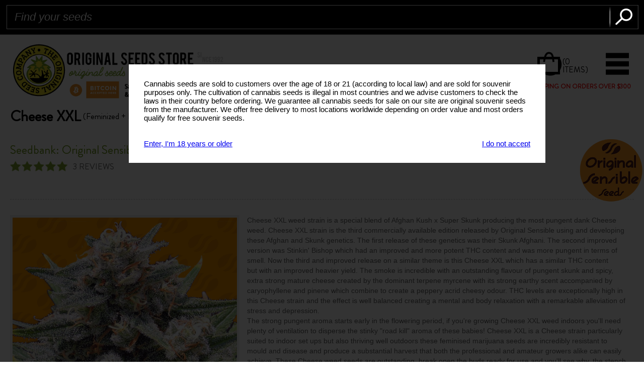

--- FILE ---
content_type: text/html; charset=UTF-8
request_url: https://www.originalseedsstore.com/original-sensible-seeds-cheese-xxl~22496
body_size: 16462
content:
<!DOCTYPE html>
<html>
<head>
<meta http-equiv="content-type" content="text/html; charset=UTF-8">
<title>Cheese XXL Original Sensible Seeds FEM | Original Seeds Store</title>
<meta name="description" content="Cheese XXL Original Sensible Seeds Feminized online from Original Seeds Store! Worldwide shipping and Choose your own Free Cannabis Seeds" />
<meta property="og:site_name" content="Original Seeds Store Cannabis Seeds" />
<meta name="owner" content="Original Seeds Store" />
<meta http-equiv="content-language" content="en-gb" />
<meta name="language" content="en_GB" />
<meta name="copyright" content="Original Seeds Store" />


<link rel="canonical" href="https://www.originalseedsstore.com/original-sensible-seeds-cheese-xxl~22496" />
<link rel="alternate" hreflang="x-default"  href="https://www.originalseedsstore.com/original-sensible-seeds-cheese-xxl~22496" />

<meta property="og:url" content="https://www.originalseedsstore.com/original-sensible-seeds-cheese-xxl~22496" />
<meta property="og:type" content="website" />
<meta property="og:title" content="Cheese XXL Original Sensible Seeds FEM | Original Seeds Store" />
<meta property="og:description" content="Cheese XXL Original Sensible Seeds Feminized online from Original Seeds Store! Worldwide shipping and Choose your own Free Cannabis Seeds" />
<meta property="og:image" content="https://www.originalseedsstore.com/upload/product-images/22496.jpg" />


<meta name="viewport" id="vp" content="initial-scale=1.0,user-scalable=no,maximum-scale=1,width=device-width" />
<meta content="telephone=no" name="format-detection">


<meta name="robots" content="index,follow" />


<link rel="apple-touch-icon" sizes="57x57" href="https://www.originalseedsstore.com/flavicon/apple-icon-57x57.png">
<link rel="apple-touch-icon" sizes="60x60" href="https://www.originalseedsstore.com/flavicon/apple-icon-60x60.png">
<link rel="apple-touch-icon" sizes="72x72" href="https://www.originalseedsstore.com/flavicon/apple-icon-72x72.png">
<link rel="apple-touch-icon" sizes="76x76" href="https://www.originalseedsstore.com/flavicon/apple-icon-76x76.png">
<link rel="apple-touch-icon" sizes="114x114" href="https://www.originalseedsstore.com/flavicon/apple-icon-114x114.png">
<link rel="apple-touch-icon" sizes="120x120" href="https://www.originalseedsstore.com/flavicon/apple-icon-120x120.png">
<link rel="apple-touch-icon" sizes="144x144" href="https://www.originalseedsstore.com/flavicon/apple-icon-144x144.png">
<link rel="apple-touch-icon" sizes="152x152" href="https://www.originalseedsstore.com/flavicon/apple-icon-152x152.png">
<link rel="apple-touch-icon" sizes="180x180" href="https://www.originalseedsstore.com/flavicon/apple-icon-180x180.png">
<link rel="icon" type="image/png" sizes="192x192"  href="https://www.originalseedsstore.com/flavicon/android-icon-192x192.png">
<link rel="icon" type="image/png" sizes="32x32" href="https://www.originalseedsstore.com/flavicon/favicon-32x32.png">
<link rel="icon" type="image/png" sizes="96x96" href="https://www.originalseedsstore.com/flavicon/favicon-96x96.png">
<link rel="icon" type="image/png" sizes="16x16" href="https://www.originalseedsstore.com/flavicon/favicon-16x16.png">
<link rel="manifest" href="https://www.originalseedsstore.com/flavicon/manifest.json">
<meta name="msapplication-TileColor" content="#ffffff">
<meta name="msapplication-TileImage" content="https://www.originalseedsstore.com/flavicon/ms-icon-144x144.png">
<meta name="theme-color" content="#ffffff">

<script charset="UTF-8" src="//cdn.sendpulse.com/js/push/acc0ae73523beec1c4759a9d4fec2ed9_1.js" async></script>

<link rel="stylesheet" href="css/style_min29092023.css" type="text/css" />
<link rel="stylesheet" href="css/tablet_min.css" type="text/css" />
<link rel="stylesheet" href="css/mobile_min.css" type="text/css" />
<script type="text/javascript" src="scripts/jquery.js"></script>
<script type="text/javascript" src="scripts/oss.js"></script>
<script src="scripts/ajaxsbmt.js" type="text/javascript"></script>

<!-- Google tag (gtag.js) -->
<script async src="https://www.googletagmanager.com/gtag/js?id=UA-34762922-1"></script>
<script>
  window.dataLayer = window.dataLayer || [];
  function gtag(){dataLayer.push(arguments);}
  gtag('js', new Date());

  gtag('config', 'UA-34762922-1');
</script>



<script>
  (function(i,s,o,g,r,a,m){i['GoogleAnalyticsObject']=r;i[r]=i[r]||function(){
  (i[r].q=i[r].q||[]).push(arguments)},i[r].l=1*new Date();a=s.createElement(o),
  m=s.getElementsByTagName(o)[0];a.async=1;a.src=g;m.parentNode.insertBefore(a,m)
  })(window,document,'script','https://www.google-analytics.com/analytics.js','ga');

  ga('create', 'UA-34762922-1', 'auto');
  ga('send', 'pageview');

</script>

<style>

.mainf{font-family: Brandon Regular;}

.handhover{cursor: pointer; cursor: hand;}

a.header_link{color:#fff;}

.man_info{text-align:center}
.man_name a{color:#6f991b;text-decoration:none;}

#show_add_to_cart{
	background:#ffffff;
	position:fixed;
	left:50%;
	margin-left:-220px;
	top:280px;
	width:340px;
	z-index:102;
	padding:20px;
	border:#000 1px solid;
}

#shipping_explained, #payments_explained, #Pending_text_div, #Processed_text_div, #Dispatched_text_div, .order_page_tool_tip{
	background:#6f991b;
	position:absolute;
	left:50%;
	margin-left:-320px;
	margin-top:-174px;
	max-width:640px;
	width:100%;
	z-index:102;
	padding:20px;
	border:#000 1px solid;
	color:#fff;
}

#compare{
	background:#ffffff;
	position:fixed;
	left:50%;
	margin-left:-220px;
	top:280px;
	width:340px;
	z-index:102;
	padding:20px;
	border:#000 1px solid;
}
	
#wishlist{
	background:#ffffff;
	position:fixed;
	left:50%;
	margin-left:-220px;
	top:280px;
	width:340px;
	z-index:102;
	padding:20px;
	border:#000 1px solid;
}


#seed_banks div.product_listing div.product_block {
    width: 214px;
    height: 280px;
}


#seed_banks div.product_block div.product_info {
	height: 60px;	
}


.from_mobile{display:none;}

@media (min-width: 300px) and (max-width: 1280px)  {
	.dis_none{display:none;}
	.from_mobile{display:block;color:#fff;font-size: 11px;margin-top: -6px;float:none;}
	div.product_rating span.rating{display:none;}
}

@media (min-width: 600px) and (max-width: 1280px)  {
	#seed_banks div.product_listing { height:auto}	
}

@media (min-width: 310px) and (max-width: 600px)  {
	#shipping_explained, #payments_explained, #Pending_text_div, #Processed_text_div, #Dispatched_text_div, .order_page_tool_tip{
		position:absolute;
		left:0;
		margin-left:0px;
		margin-top:-174px;
		width:calc(100% - 40px);
	}
	#shipping_explained b, #shipping_explained strong{ margin-top:10px}
	
}


@media (min-width: 380px) and (max-width: 460px)  {
	#show_add_to_cart{position:fixed;left:50%;margin-left:-140px;top:80px;width:280px;padding:10px;}
	
	
}


@media (min-width: 310px) and (max-width: 460px)  {
	#show_add_to_cart{position:fixed;left:50%;margin-left:-140px;top:80px;width:280px;padding:10px;}
}

</style>
</head>
<body>

<!-- Header -->
<div id="header" class="row">
    <div id="header_block" class="container">
        <!--Header Top-->
        <div id="header_topnav">
            <a href="https://www.originalseedsstore.com/">HOME</a>
            <a href="https://www.originalseedsstore.com/about">ABOUT</a>
            <a href="https://www.originalseedsstore.com/faqs">FAQ'S</a>
            <a href="https://www.originalseedsstore.com/customer-service">CUSTOMER SERVICE</a>
            
            <a target='_blank' rel='nofollow' href="https://www.facebook.com/Original.Sensible.SeedBank" class="off">JOIN US ON FACEBOOK</a>
            
        </div>
        
        <div id="header_currency">
       
        <!-- Page from: original-sensible-seeds-cheese-xxl~22496 - end -->            <span><img alt='USD' title='USD' src="images/USD.jpg" alt="USD"></span>
            <select name="select_currency" onChange="MM_jumpCurr('parent',this,0)">
            	<option value='change_currency.php?currency=3'>$ USD</option>
            	
            	<option value='change_currency.php?currency=6'>$ AUD</option>
<option value='change_currency.php?currency=4'>$ CAD</option>
<option value='change_currency.php?currency=2'>&euro; Euro</option>
<option value='change_currency.php?currency=1'>&pound; GBP</option>
<option value='change_currency.php?currency=5'>$ NZD</option>
		
            	
            </select>
            
                        
            <script language="JavaScript" type="text/JavaScript"> 
			<!--
			function MM_jumpCurr(targ,selObj,restore){ //v3.0
			  eval(targ+".location='"+selObj.options[selObj.selectedIndex].value+"'");
			  if (restore) selObj.selectedIndex=0;
			}
			-->
			</script>

        </div>
        
        <a href="https://www.originalseedsstore.com/login" id="header_login"></a>        
        
       
			
			
        <a href="https://www.originalseedsstore.com/faqs" id="header_delivery"><img src="images/header_delivery.jpg" alt="Delivery & Returns"></a>
        <!--Header Middle-->
        <a title='Original Seeds Store' href="https://www.originalseedsstore.com/" id="logo"><img src="images/original_sensible_seeds_store_US.png" alt="Original Seeds Store" class="img" /></a>
        <div id="header_information">
            <div id="header_info"><img alt='header info' src="images/header_info_2019.jpg" alt=""></div>
            <div id="header_number" style='display:none;'>
                <span class="phone_orders">PHONE ORDERS 8AM - 4PM GMT</span>
                <span class="green">UK</span>+44 (0)800 689 3791<br><span class="green">SPAIN</span>+34 968 973 902
            </div>
        </div>
        
        
			<style>
			#free_shipping{position:absolute;right:588px;color:#ff0000;font-size:13px;width:125px;display: block;top: 163px;font-weight:bold;}
			
			#delivery_icon{position:absolute;right:717px;top: 166px;}
			
			@media (min-width: 599px) and (max-width: 1280px)  {
				#free_shipping{right:25px;top:163px;width: 230px;font-size:12px;}
				#delivery_icon{position: absolute;right: 259px;top: 165px;width: auto;height: 12px;}
			}
			
			@media (min-width: 399px) and (max-width: 599px)  {
				#free_shipping{top: 95px;width: 202px;right: 5px;font-size:10px;text-align:right;}
				#delivery_icon{display:none}
			}
			
			@media (min-width: 199px) and (max-width: 399px)  {
				#free_shipping{right:6px;top:90px;font-size:10px;text-align:right;width: 202px;}
				#delivery_icon{display:none}
			}
			
			
			</style>
			
			<img alt='delivery' id='delivery_icon' src='images/delivery_icon.jpg' width='47'>
			
			<div id='free_shipping' class='mainf'>
				FREE SHIPPING ON ORDERS OVER $300
			</div>
			
			        
        
        <div id="header_search">
        	<form action='search.php' method='post'>
            	<input type="text" id="SearchInput" name="SearchInput" value="Find your seeds" onClick="this.value=''">
            	<input type="submit" name="submit_search" value="" />
            </form>
        </div>
        
        <div id="SearchResults"></div>
        
        
        
        <a href="https://www.originalseedsstore.com/cart.php" id="header_basket"><!--$0.00--><span>(0 ITEMS)</span></a>
        <!--Header Bottom-->
        <div id="header_navigation">
        	<a href="javascript:void(0)" id="moblink"></a>
            <div id="header_menu">
                <a title='Original Cannabis Seeds Home' href="https://www.originalseedsstore.com/">Home</a>
                
	                
	                <style>
	                #menu_dd{position:absolute;margin-top:0px;margin-left:0px;z-index:101;background:white;width:660px;}
	                div#header_navigation a{font-size:25px!important}
	                #menu_dd a{float:left;width:200px;font-size:25px!important;display:block;line-height: 44px !important;height: 44px !important;margin: 0 10px 0 10px!important;}
					#menu_drop {
					  position: relative;
					  display: inline-block;
					}
					
					#menu_dd {
					  display: none;
					  position: absolute;
					  z-index: 1;
					}
					
					#menu_drop:hover #menu_dd {
					  display: block;
					}


	                </style>
	                
	                
	                <span id='menu_drop'>
	                
	                	<a title='Types of Cannabis Seeds' id='seed_types' href='#'>Seed Types</a>
	                
		                <div id='menu_dd'>

		                
		                	<a title='Feminised Seeds' href='https://www.originalseedsstore.com/feminized-cannabis-seeds'>Feminised Seeds</a>
			                <a title='Autoflowering Seeds' href='https://www.originalseedsstore.com/autoflowering-cannabis-seeds'>Autoflowering Seeds</a>
			                <a title='Free Cannabis Seeds' href='https://www.originalseedsstore.com/free-seeds'>Free Seeds</a>
			                
			                <a title='Regular Seeds' href='https://www.originalseedsstore.com/regular-seeds'>Regular Seeds</a>
			                <a title='High THC Seeds' href='https://www.originalseedsstore.com/high-thc-strains'>High THC Seeds</a>
			                <a title='High CBD Seeds' href='https://www.originalseedsstore.com/high-cbd-cannabis-strains'>High CBD Seeds</a>
			                
			                <a title='Original Sensible Seeds' href='https://www.originalseedsstore.com/original-sensible-seeds~m~89'>Original Sensible Seeds</a>
			                <a title='Low THC Seeds' href='https://www.originalseedsstore.com/low-thc-seeds'>Low THC Seeds</a>
			                <a title='Medical Seeds' href='https://www.originalseedsstore.com/medical-cannabis-seeds'>Medical Seeds</a>
			                
			                <a title='Cannabis Strains' href='https://www.originalseedsstore.com/cannabis-strains'>Cannabis Strains</a>
			                <a title='West Coast Strains' href='https://www.originalseedsstore.com/west-coast-strains'>USA West Coast Strains</a>
			                <a title='Award Winners' href='https://www.originalseedsstore.com/cannabis-cup-winners'>Award Winners</a>
			                
			                <a title='Indoor Seeds' href='https://www.originalseedsstore.com/indoor-cannabis-seeds'>Indoor Seeds</a>
			                <a title='Biggest Yields' href='https://www.originalseedsstore.com/high-yield-cannabis-seeds'>Biggest Yields</a>
			                <a title='Fast Flowering' href='https://www.originalseedsstore.com/fastest-flowering-cannabis-strains'>Fast Flowering</a>
			                
			                <a title='Fast Growing' href='https://www.originalseedsstore.com/fastest-growing-cannabis-strains'>Fast Growing</a>
			                <a title='Fast Autoflowering' href='https://www.originalseedsstore.com/fast-growing-autoflowering-strains'>Fast Autoflowering</a>
			                <a title='Bulk Seeds' href='https://www.originalseedsstore.com/bulk-cannabis-seeds'>Bulk Seeds</a>
			                
			                <a title='Bulk Seeds' href='https://www.originalseedsstore.com/cheap-cannabis-seeds'>Cheap Seeds</a>
			                <a title='High CBG Seeds' href='https://www.originalseedsstore.com/high-cbg-seeds'>High CBG Seeds</a>
			                <a title='New Seeds' href='https://www.originalseedsstore.com/new-cannabis-seeds'>New Seeds</a>
			                
			                
		                </div> <!-- menu_dd -->
		                
	                </span>
	                                <a title='Cannabis Seed Banks' href="https://www.originalseedsstore.com/cannabis-seed-banks">seed banks</a>
                <a title='Feminized Seeds' href="https://www.originalseedsstore.com/feminized-cannabis-seeds">feminized</a>
                <a title='Autoflowering Seeds' href="https://www.originalseedsstore.com/autoflowering-cannabis-seeds">autoflowering</a>
                <a title='Medical Seeds' href="https://www.originalseedsstore.com/medical-cannabis-seeds">medical</a>                
                <a title='USA West Coast Strains' href="https://www.originalseedsstore.com/usa-west-coast-strains">usa strains</a>
                <a title='Bulk Cannabis Seeds' href="https://www.originalseedsstore.com/bulk-cannabis-seeds">Bulk Seeds</a>
                <a title='Clearance Cannabis Seeds' class="flash" href="https://www.originalseedsstore.com/clearance">Clearance</a>
                
               <!-- <a title='420 DEALS Cannabis Seeds' class="flash" href="https://www.originalseedsstore.com/420.php">420 DEALS</a> -->
                
                <!-- <a title='Summer Sale Cannabis Seeds' class="flash" href="https://www.originalseedsstore.com/summer-sale.php">Summer Sale</a> -->
                
                <a title='Special Offers' class="flash" href="https://www.originalseedsstore.com/special_offers.php">special offers</a>
                <!-- <a title='Special Offers' class="flash" href="https://www.originalseedsstore.com/special_offers.php">BLACK FRIDAY</a> -->
                <!--<a title='Black Deals Cannabis Strains' class="flash" href="https://www.originalseedsstore.com/black-friday.php">Black Friday</a> -->
                <!--  <a title='420 deals'  class="flash" href="https://www.originalseedsstore.com/420.php">420 deals</a>  -->
            </div>
        </div>
        
    </div>
</div>

<div id="navigation_drop">

    <a href="https://www.originalseedsstore.com/">Home</a>
    
    <a title='Cannabis Seed Banks' href="https://www.originalseedsstore.com/cannabis-seed-banks">SEED BANKS</a>
    <a title='Cannabis Strains' href="https://www.originalseedsstore.com/cannabis-strains">Cannabis strains</a>
    <a title='Feminized Seeds' href="https://www.originalseedsstore.com/feminized-cannabis-seeds">Feminized</a>
    <a title='Autoflowering Seeds' href="https://www.originalseedsstore.com/autoflowering-cannabis-seeds">Autoflowering</a>
    <a title="West Coast Strains" href="https://www.originalseedsstore.com/usa-west-coast-strains" class="nobottom">USA West Coast Strains</a>
    <a title='Medical Seeds' href="https://www.originalseedsstore.com/medical-cannabis-seeds">Medical</a>
    <a title='HIGH CBD' href="https://www.originalseedsstore.com/high-cbd-cannabis-strains">High CBD</a>
    <a title='HIGH THC' href="https://www.originalseedsstore.com/high-thc-strains">High THC</a>
    <a title='HIGH YIELD' href="https://www.originalseedsstore.com/high-yield-cannabis-seeds">High Yield</a>
    <a title='Bulk Cannabis Seeds' href="https://www.originalseedsstore.com/bulk-seeds">Bulk Seeds</a>
    <!-- <a title='420 DEALS Cannabis Seeds' class="flash" href="https://www.originalseedsstore.com/420.php">420 DEALS</a>  -->
     <!-- <a title='Summer Sale Cannabis Seeds' class="flash" href="https://www.originalseedsstore.com/summer-sale.php">Summer Sale</a> -->
     
    <a title='Clearance Cannabis Seeds' class="flash" href="https://www.originalseedsstore.com/clearance">Clearance</a>
    <!--  <a title='Black Deals Cannabis Strains' class="flash" href="https://www.originalseedsstore.com/black-friday.php">Black Friday</a> -->
    <a  title='Free Cannabis Strains' href="https://www.originalseedsstore.com/special_offers.php">special offers</a> 
   <!-- <a title='Special Offers' class="flash" href="https://www.originalseedsstore.com/special_offers.php">BLACK FRIDAY</a> -->
        <a href="https://www.originalseedsstore.com/login">Login/Register</a>
        <div style='clear:both;'></div>
    
    <a href='change_currency.php?currency=1' style='float:left;display:inline;width:14%;clear:none;'><img title='Euro' alt='Euro' src="images/Euro.jpg" style='width:30px;height:auto;'>				
	&euro;&nbsp;Euro</a>
		
    
		<a href='change_currency.php?currency=6' style='float:left;display:inline;width:14%;clear:none;'><img title='AUD' alt='AUD' src="images/AUD.jpg" style='width:30px;height:auto;'>				
		$&nbsp;AUD</a>
		<a href='change_currency.php?currency=4' style='float:left;display:inline;width:14%;clear:none;'><img title='CAD' alt='CAD' src="images/CAD.jpg" style='width:30px;height:auto;'>				
		$&nbsp;CAD</a>
		<a href='change_currency.php?currency=2' style='float:left;display:inline;width:14%;clear:none;'><img title='Euro' alt='Euro' src="images/Euro.jpg" style='width:30px;height:auto;'>				
		&euro;&nbsp;Euro</a>
		<a href='change_currency.php?currency=1' style='float:left;display:inline;width:14%;clear:none;'><img title='GBP' alt='GBP' src="images/GBP.jpg" style='width:30px;height:auto;'>				
		&pound;&nbsp;GBP</a>
		<a href='change_currency.php?currency=5' style='float:left;display:inline;width:14%;clear:none;'><img title='NZD' alt='NZD' src="images/NZD.jpg" style='width:30px;height:auto;'>				
		$&nbsp;NZD</a>    
</div>



<!-- Banner -->
<div id="breadcrumb" class="row">
	<div class="container">
        <a href="https://www.originalseedsstore.com/">Home</a>
                <a href="https://www.originalseedsstore.com/original-sensible-seeds~m~89">Original Sensible Seeds</a>
        <a href="#">Cheese XXL</a>
    </div>
</div>
<!-- Content -->
<div id="container" class="row detail">
    <div id="content" class="container">
    
	    
    	

		
		<div id="show_add_to_cart" style='display:none'></div>
		
		
    	<div id="detail_wrap">
    	
    	
    		    	
    		
    		
        	<div id="detail_img"> 
                <img title="Buy Original Sensible Seeds Cheese XXL FEM" src="upload/product-images/22496.jpg" alt="Buy Original Sensible Seeds Cheese XXL FEM" class="resize" style='max-width:600px;max-height:600px'>
                <span id="brand_logo"><img src="upload/Original_Sensible_Seeds_logo.png" title="Original Sensible Seeds" alt="Original Sensible Seeds" class="img" style='max-width:100px;max-height:100px'></span>
                
                
	                
	                <style>
	                #oss p{font-family: Brandon Regular;color:#fff;}
	                @media (min-width: 300px) and (max-width: 800px)  {
		                #oss p{color:#000;}
	                }
	                </style>
	                
	                <div id='oss'>
		                <p>View product on breeders website in your language:</p>
		                
		                <p><a title='English / UK' target=_blank href='https://originalsensible.com/original-sensible-seeds-cheese-xxl~22496'><img title='English / UK' src='images/uk_flag.jpg' alt='English / UK'></a>
		                
		                <a title='Espa&ntilde;ol / Spain' target=_blank href='https://originalsensible.es/original-sensible-seeds-cheese-xxl~22496'><img title='Espa&ntilde;ol / Spain' src='images/spanish_flag.jpg' alt='Espa&ntilde;ol / Spain'></a>
		                <a title='Deutsche / German' target=_blank href='https://originalsensible.de/original-sensible-seeds-cheese-xxl~22496'><img title='Deutsche / German' src='images/german_flag.jpg' alt='Deutsche / German'></a>
		                <a title='Nederlandse / Dutch' target=_blank href='https://originalsensible.nl/original-sensible-seeds-cheese-xxl~22496'><img title='Nederlandse / Dutch' src='images/dutch_flag.jpg' alt='Nederlandse / Dutch'></a>
		                <a title='Fran&ccedil;ais / French' target=_blank href='https://originalsensible.fr/original-sensible-seeds-cheese-xxl~22496'><img src='images/french_flag.jpg' alt='Fran&ccedil;ais / French'></a>
		                <a title='Italiano / Italian' target=_blank href='https://originalsensible.it/original-sensible-seeds-cheese-xxl~22496'><img title='Fran&ccedil;ais / French' src='images/italian_flag.jpg' alt='Italiano / Italia'></a>
		                <a title='Spanish / Chile' target=_blank href='https://originalsensible.cl/original-sensible-seeds-cheese-xxl~22496'><img title='Spanish / Chile' src='images/chile_flag.jpg' alt='Spanish / Chile'></a>
		                
		                </p>
	                </div>
	                
	                                
                
            </div>
            
            <div id="detail_right">
            	<div id="detail_inf">
                    <div id="detail_logo"><img title='Cheese XXL' src="upload/Original_Sensible_Seeds_logo.png" alt="Cheese XXL" style='max-width:130px;max-height:130px'></div>
                    <div id="detail_heading"><h1 style='clear:both;float:left;'>Cheese XXL</h1> <span style='float:left;margin-left:5px;font-size:0.6em'>(Feminized + Photoperiod)</span>                                        </div>
                    <div id="detail_seedbank">Seedbank: Original Sensible Seeds</div>
                    
                    					
									
	    
	    			<a id='show_review_tab' href='#review_tab' style='text-decoration:none;'><div id="detail_rating" itemscope itemtype="https://schema.org/WebPage">
						 <div id="reviews_rating" itemprop="aggregateRating" itemscope itemtype="https://schema.org/AggregateRating">
							<span class="rating rating5">
							<span id='score_out_of_5'><span itemprop="ratingValue">5</span>/5</span>
							<span itemprop="ratingCount">3</span> REVIEWS</span>
						</div>
					</div></a>
					
					
					<!--<div id="detail_rating"><span class="rating rating5">3 REVIEWS</span></div>
                    -->
                    
                    <div class="detail_medals" style='background:none'></div>	
                    
                    
                    
                </div>
                
                <div id="detail_description">
                   <p>Cheese XXL weed strain is a special blend of Afghan Kush x Super Skunk producing the most pungent dank Cheese weed. Cheese XXL strain is the third&nbsp;commercially available edition released by Original Sensible using and developing these Afghan and Skunk genetics. The first release of these&nbsp;genetics was their Skunk Afghani. The second improved version was Stinkin&#039; Bishop which had an improved and more potent THC content and was&nbsp;more pungent in terms of smell. Now the third and improved release on a similar theme is this Cheese XXL which has a similar THC content but&nbsp;with an improved heavier yield. The smoke is incredible with an outstanding flavour of pungent skunk and spicy, extra strong mature cheese&nbsp;created by the dominant terpene myrcene with its strong earthy scent accompanied by caryophyllene and pinene which combine to create a peppery&nbsp;acrid cheesy odour. THC levels are exceptionally high in this Cheese strain and the effect is well balanced creating a mental and body&nbsp;relaxation with a remarkable alleviation of stress and depression.</p>
<p>The strong pungent aroma starts early in the flowering period, if you&#039;re growing Cheese XXL weed indoors you&#039;ll need plenty of ventilation to&nbsp;disperse the stinky "road kill" aroma of these babies! Cheese XXL is a Cheese strain particularly suited to indoor set ups but also thriving&nbsp;well outdoors these feminised marijuana seeds are incredibly resistant to mould and disease and produce a substantial harvest that both the&nbsp;professional and amateur growers alike can easily achieve. These Cheese weed seeds are outstanding, break open the buds ready for use and&nbsp;you&#039;ll see why, the stench will make your eyes water!</p>
<p>Cheese XXL weed strain from Original Sensible Seeds is a great choice to break into the commercial market of growing cannabis so if you&#039;re looking to buy&nbsp;something special with extreme yield, potency and flavour then Cheese XXL cannabis seeds are simply the best choice.</p>
						<p>View <a target=_blank href='https://originalsensible.com/original-sensible-seeds-cheese-xxl~22496'>Cheese XXL</a> and exclusive offers on our brand site <a target=_blank href='https://originalsensible.com/'>Original Sensible Seeds</a>.</p>
						
						                   
                   <p style='color:#000;'><b>All written and visual material is intended for information and educational purposes only.</b></p>
                   
                    <p style='color:#000;'><b>THC & CBD products are not medicines and cannot diagnose, treat, or cure diseases. Always consult your own doctor before starting a new dietary program.</b></p>
                   
                   
                   <p style='color:#000;'><b>Our seeds are intended for preservation for collectors and as souvenirs. <a href='#disclaimer'>Read more</a></b></p>
                  
                </div>
                <div id="packsize_wrap">
                	<div id="packsize_heading">SELECT A PACK SIZE</div>                    
                	
                	
<form id="MyForm2" action="cart_sm.php" method="post" onsubmit="xmlhttpPost('cart_sm.php', 'MyForm2', 'show_add_to_cart', '<img src=\'images/loading.gif\'>'); return false;">                    <ul>
                	
                		
                		<style>
                		div#debbug{}
                		</style>
                		
                		<script>
                		$('#debug').hide();
                		
                		// on click id display div
						$('#show_debug').click(function(){
							$('#debug').show();
							$('#show_debug').hide();
							
						});
						
						$('#hide_debug').click(function(){
							$('#debug').hide();
							$('#show_debug').show();
						});
                		</script>
                		<!-- base_price1: 3.16 | base_price1_discount: 0.00 [line 1403] | rate_used: Direct -->                        </form>                      
                    </ul>
                    <div class="clearfix"></div>
                    
                    	                
	                <p class='mainf' style='font-size:1.2em;color:#fff'>Sorry, this product is currenly out of stock</p>                    
                    <div id='buy_error' style='float:left;display:none;margin:7px;'><p class='mainf'><b>Please select a seed pack!</b></p></div>
                    
                    <script>
	
					
					$('#buy').click(function(){
						
						$('#buy_error').hide();
												
						var process_form='no';
						
						if ($('#pro_0').is(':checked')) {
							var process_form='yes';
						}
						
						if ($('#pro_1').is(':checked')) {
							//pro_1_checked='yes';
							var process_form='yes';
						}
						
						if ($('#pro_2').is(':checked')) {
							//pro_2_checked='yes';
							var process_form='yes';
						}
						
						
						if ($('#pro_3').is(':checked')) {
							//pro_3_checked='yes';
							var process_form='yes';
						}
						
						
												
						if ($('#pro_4').is(':checked')) {
							//pro_4_checked='yes';
							var process_form='yes';
						}
						
						
						if ($('#pro_5').is(':checked')) {
							//pro_5_checked='yes';
							var process_form='yes';
						}
						
												
						
						if ($('#pro_6').is(':checked')) {
							var process_form='yes';
						}
						
						if ($('#pro_7').is(':checked')) {
							var process_form='yes';
						}
						
						if ($('#pro_8').is(':checked')) {
							var process_form='yes';
						}
						
						if ($('#pro_9').is(':checked')) {
							var process_form='yes';
						}
						
						if ($('#pro_10').is(':checked')) {
							var process_form='yes';
						}
						
						if ($('#pro_11').is(':checked')) {
							var process_form='yes';
						}
						
						if ($('#pro_12').is(':checked')) {
							var process_form='yes';
						}
						
						if ($('#pro_13').is(':checked')) {
							var process_form='yes';
						}
						
						if ($('#pro_14').is(':checked')) {
							var process_form='yes';
						}
						
						if (process_form=='no'){
							$('#buy_error').show();
							return false; 
						}
						
						$('#MyForm2').append("<input type='hidden' name='hidden_var' value='yes' />");
						
						$('#MyForm2').submit();
						
						
						$('#show_add_to_cart').show();
	    
						 //$('#mainlisting').hide();
						 //$('#item_600_ajax').show();
						 //$('.Reset').show();
						 
						 
						 $('#header_basket').load('show_topbar_cart.php');
	    				 $('#header_basket').show();
				
						 
					   	window.location.hash = '#addedtocart';
					   	return false; 
						
					});
		 
					</script>
					
					
                    <!-- <a href="#" id="wishlist">ADD TO WISHLIST</a> -->
                    <div class="clearfix"></div>
                    
                                        <div id="bitcoin_offer"><a target=_blank� href='https://www.originalseedsstore.com/buy-cannabis-seeds-with-bitcoin.php'><img title="10% off your cannabis seeds with Bitcoin - LiteCoin - Ethereum payment" src="images/Crypto-Currency-Cannabis-Seeds.gif" alt="10% off your cannabis seeds with Bitcoin - LiteCoin - Ethereum payment" class="img"></a></div>
                    
              
                                        
                    
                    <div id="delivery"><img title="DISCREET WORLDWIDE DELIVERY" src="images/detail_delivery.jpg" alt="DISCREET WORLDWIDE DELIVERY" class="img"></div>
                    <div id="freeseeds"><img title="FREE SEEDS WITH EVERY ORDER" src="images/detail_freeseeds.jpg" alt="FREE SEEDS WITH EVERY ORDER" class="img"><a href="https://www.originalseedsstore.com/free-seeds"></a></div>
                    
                    
                    <style>
                    
                    div#packsize_wrap div#bitcoin_offer {
						
						width: 330px;
						height: 75px;
						margin: 0;
						padding: 0;
						display: block;
						position: absolute;
						top: 0px;
						right: 10px;
						-moz-transition: 0.4s;
						-o-transition: 0.4s;
						-webkit-transition: 0.4s;
						transition: 0.4s;
					}
					
					@media (min-width: 700px) and (max-width: 1280px)  {

						div#packsize_wrap div#bitcoin_offer {
						    top: 20px;
						    right: 20px;
						}

					}
					
					@media (min-width: 600px) and (max-width: 700px)  {
						
						div#packsize_wrap div#bitcoin_offer {
						    top: 20px;
						    right: 20px;
						    width: 240px;
							height: 60px;

						}
						
					}
					
					
					@media (min-width: 420px) and (max-width: 599px)  {
						
						div#packsize_wrap div#bitcoin_offer {
							width: 330px;
							height: 75px;
							margin: -13px auto 23px auto;
							padding: 0;
							display: block;
							position: relative;
							top: 15px;
							right: 0px;

						}
						
					}
					
					@media (min-width: 100px) and (max-width: 420px)  {
						div#packsize_wrap div#bitcoin_offer {
							width: 270px;
							height: 45px;
							margin: -13px auto 23px auto;
							padding: 0;
							display: block;
							position: relative;
							top: 15px;
							right: 0px;
						}

					}
                    </style>
                    
                    <div class="clearfix"></div>
                </div>
            </div>
            <div class="clearfix"></div>
    	</div>
    	<div id="detail_information_wrap">
            <div id="information_tabs">
                <a title='SPECIFICATION' href="#" id='show_spec_tab' class="selected main_tabs">SPECIFICATION</a>
                <a title='FREE SEEDS' id='show_free_seed_tab' href="#" class="main_tabs">FREE SEEDS</a>
                <a title='SHIPPING' id='show_delivery_tab'  href="#" class="main_tabs">SHIPPING</a>
                <a title='RETURNS' id='show_returns_tab' href="#" class="main_tabs">RETURNS</a>
                <a title='PAYMENTS' id='show_payment_tab' href="#" class="main_tabs">PAYMENTS</a>
                <a title='REVIEWS' id='show_reviews_tab' href="#" class="main_tabs">REVIEWS</a>
                <a title='FAQs' id='show_terms_tab' href="#" class="main_tabs">FAQs</a>
                <!-- <a title='TERMS' id='show_terms_tab' href="#" class="main_tabs">TERMS</a> -->
            </div>
            
            
            
            <style>
            
            div.detail_information_other a {color:#6f991b}
	
    		</style>
    
            
            
            <div id="free_seeds_tab" class='detail_information_other tabs_all'  style='display:none;'>
                <div class="info_heading"><h3>Get free seeds with Cheese XXL</h3></div>
                <div class="info_wrap mainf">
                
                
			    	
			    	<style>
					
					/*width:calc(100% - 30px);*/
					div.free_seed_spend{text-decoration:none;color:#000;font-size:0.9em;display:block;margin-top:10px;width:calc(40% - 40px);max-width:800px;
					float:left;clear:both;margin-left:auto;margin-right:auto;background:#e7d729;padding:20px;}
					
					div.free_seed_get{text-decoration:none;color:#fff;font-size:0.9em;display:block;margin-top:10px;width:calc(60% - 40px);max-width:800px;
					float:left;margin-left:auto;margin-right:auto;background:#000;padding:20px}
		    	
					
					@media screen and (max-width: 800px){
						#left_side_int, #right_side_int{clear:both;float:left;width:95%;margin-left:2%;}
					}
					
					@media (min-width: 320px) and (max-width: 599px)  {
						div.free_seed_get{font-size:0.6em;width:calc(60% - 20px);padding:10px;}
						div.free_seed_spend{font-size:0.6em;width:calc(40% - 20px);padding:10px;}
						
					}
					
					</style>
				
				
			    	<div class='free_seed_spend' style='background:#fff'>Spend Between</div>
			    	<div class='free_seed_spend' style='background:#fff;float:left;clear:none'>Get Free Seeds</div>
			    	
			    	<div class='free_seed_spend'>$0.00 - $32.48</div>
			    	<div class='free_seed_get'>1 X Original Sensible Sherbet Moonrocks</div>	 
			    	
			    	
			    	<div class='free_seed_spend'>$32.50 - $64.98</div>
			    	<div class='free_seed_get'>1 X Original Sensible Sherbet Moonrocks<br />PLUS Choose 1 Free seeds</div>	  
			    	
			    	<div class='free_seed_spend'>$65.00 - $129.98</div>
			    	<div class='free_seed_get'>1 X Original Sensible Sherbet Moonrocks<br />PLUS Choose 2 Free seeds</div>	  
			    	
			    	<div class='free_seed_spend'>$129.99 - $194.97</div>
			    	<div class='free_seed_get'>1 X Original Sensible Sherbet Moonrocks<br />PLUS Choose 4 Free seeds</div>	  
			    	
			    	
			    	<div class='free_seed_spend'>$194.99 - $259.97</div>
			    	<div class='free_seed_get'>1 X Original Sensible Sherbet Moonrocks<br />PLUS Choose 5 Free seeds</div>	  
			    	
			    	<div class='free_seed_spend'>$259.98 - $324.96</div>
			    	<div class='free_seed_get'>1 X Original Sensible Sherbet Moonrocks<br />PLUS Choose 7 Free seeds</div>	  
			    	
			    	<div class='free_seed_spend'>$324.98 - $389.96</div>
			    	<div class='free_seed_get'>1 X Original Sensible Sherbet Moonrocks<br />1 X Original Sensible Do Di Dos OG<br / >PLUS Choose 8 Free seeds</div>	  
			    	
			    	<div class='free_seed_spend'>$389.97 - $454.95</div>
			    	<div class='free_seed_get'>1 X Original Sensible Sherbet Moonrocks<br />1 X Original Sensible Do Di Dos OG<br />
			    	5 X Original Sensible Girl Scout Cookies Auto<br />5 X Original Sensible Black Dog Auto<br />	    	
			    	PLUS Choose 8 Free seeds</div>	  
			    	
			    	<div class='free_seed_spend'>$454.97 - $519.95</div>
			    	<div class='free_seed_get'>1 X Original Sensible Sherbet Moonrocks<br />1 X Original Sensible Do Di Dos OG<br />
			    	5 X Original Sensible Girl Scout Cookies Auto<br />5 X Original Sensible Black Dog Auto<br />PLUS Choose 10 Free seeds</div>	  
			    	
			    	<div class='free_seed_spend'>$519.96 - $129990.00</div>
			    	<div class='free_seed_get'>5 X Original Sensible Banana Sherbet<br />
			    	3 X Original Sensible Girl Scout Cookies Auto<br />3 X Original Sensible Black Dog Auto<br />
			    	3 X Original Sensible GG4 Original Glue<br />
			    	PLUS Choose 10 Free seeds</div>	  
			    	
			                	</div> <!-- info_wrap -->
            </div> <!-- free_seeds_tab -->
            
            
           <div id="delivery_tab" class='detail_information_other tabs_all'  style='display:none'>
           	           	<script>
           	$(function(){
			    $('#delivery_tab').load('ajax_shipping.php');
			});
			</script>
            </div> <!-- delivery_tab -->
            
            <div id="returns_tab" class='detail_information_other tabs_all'  style='display:none'>
	            <script>
	           	$(function(){
				    $('#returns_tab').load('ajax_returns.php');
				});
				</script>
            </div> <!-- returns_tab -->
            
            
            
             <a name="review_tab">
             <div id="reviews_tab" class='detail_information_other tabs_all'  style='display:none'>
                <div class="info_heading"><h4>Lastest Original Sensible Seeds Cheese XXL reviews <a style='color:#000;font-size:12px;' href='https://www.originalseedsstore.com/latest-reviews'>View more reviews</a></h4></div>
                <div class="info_wrap mainf">
   
                	<style>
					
					div.detail_rating span.rating1 {background: url('../images/detail_rating.png') 0 0 no-repeat}
					div.detail_rating span.rating2 {background: url('../images/detail_rating.png') 0 -22px no-repeat}
					div.detail_rating span.rating3 {background: url('../images/detail_rating.png') 0 -44px no-repeat}
					div.detail_rating span.rating4 {background: url('../images/detail_rating.png') 0 -66px no-repeat}
					div.detail_rating span.rating5 {background: url('../images/detail_rating.png') 0 -88px no-repeat}

					div.detail_rating span.rating {
						width: auto;
						height: 22px;
						margin: 0;
						padding: 0 0 0 125px;	
						display: block;
						cursor: pointer;
						color: #666;
						font-size: 16px;
						line-height: 24px;
						font-family: Brandon Regular;
					}
					
					</style>
						<div class='detail_rating' style='width:100%;float:left;clear:both;margin-bottom:20px;border-bottom:1px dotted #c0c0c0;'>
							<p><span class="rating rating5"></span>
							<br>
							<b>First class seedbank</b><br />
							 <i>First class seedbank, I ordered on wed morning and the seeds were in my hand by fri UK. will definitely be ordering again</i>
							 <br><span style='color:#c0c0c0'>ginster</span></p>
						 </div>
						
						
						
						<div class='detail_rating' style='width:100%;float:left;clear:both;margin-bottom:20px;border-bottom:1px dotted #c0c0c0;'>
							<p><span class="rating rating5"></span>
							<br>
							<b>Seeds come quick</b><br />
							 <i>seeds come real quick got free cheese seed to</i>
							 <br><span style='color:#c0c0c0'>Travis B</span></p>
						 </div>
						
						
						
						<div class='detail_rating' style='width:100%;float:left;clear:both;margin-bottom:20px;border-bottom:1px dotted #c0c0c0;'>
							<p><span class="rating rating5"></span>
							<br>
							<b>I will order again</b><br />
							 <i>I decided to buy from Original sensible seeds, i bought seeds from DNA genetics, barneys farm and other major breeders.  It took 30 days to arrive, but the seeds are great and i got 2 original sensible cheese, plus lots of freebies that i chose.</i>
							 <br><span style='color:#c0c0c0'>ACAPULCO</span></p>
						 </div>
						
						
						                
				</div> <!-- info_wrap -->
            </div> <!-- returns_tab -->
            
            
            <div id="terms_tab" class='detail_information_other tabs_all'  style='display:none'>
                
            
            	<style>
            	h2.faq_h2{margin: 0;padding: 20px 0 15px 0;display: block;clear: both;color: #000;font-size: 34px;text-align: left;font-family: Brandon Regular;
            	</style>
            
            	            
            	<script>
	           	//$(function(){
				//   $('#terms_tab').load('ajax_terms.php');
				//});
				</script>
            </div> <!-- returns_tab --></a>
            
                  
            
            
             <div id="payment_tab" class='detail_information_other tabs_all'  style='display:none'>
                <script>
	           	$(function(){
				    $('#payment_tab').load('ajax_payments.php');
				});
				</script>
            </div> <!-- payment_tab -->
                    
            
            
             <div id="detail_information" class='tabs_all'>
                <div class="info_heading"><h2>Cheese XXL Specs</h2></div>
                <div class="info_wrap" id='specs_for_mob'>
                    <div class="info_block">
                        <ul>
                        
                        <!--
                        	Outdoor_Yield='$Outdoor_Yield',
							Minimum_Yield='$Minimum_Yield',
							Indoor_Yield='$Indoor_Yield',
							Greenhouse_Yield='$Greenhouse_Yield',
							Average_Yield='$Average_Yield',
							Flowering_Light_Cycle='$Flowering_Light_Cycle',
							Vegative_Light_Cycle='$Vegative_Light_Cycle',
							Indoor_Flowering_Time='$Indoor_Flowering_Time',
							Flowering_Time='$Flowering_Time',
							Flowering_Time2='$Flowering_Time2',
							Harvest_Tim_From_Seed='$Harvest_Tim_From_Seed',
							Harvest_Tim_From_Seed2='$Harvest_Tim_From_Seed2',
							Outdoor_Harvest_Month='$Outdoor_Harvest_Month',
							Outdoor_Harvest_Week_Month='$Outdoor_Harvest_Week_Month',
							auto_Outdoor_Harvest_Month_start='$auto_Outdoor_Harvest_Month_start',
							auto_Outdoor_Harvest_Month_end='$auto_Outdoor_Harvest_Month_end',
							CBD_per='$CBD_per',
							CBD='$CBD',
							Average_THC_CBD_Ratio='$Average_THC_CBD_Ratio',
							THC_per='$THC_per',
							THC='$THC',
							Cannabinoid_content='$Cannabinoid_content',
							CBG='$CBG',
							CBN='$CBN',
							Height_cm='$Height_cm',
							Height_Indoor='$Height_Indoor',
							Height_Outdoor='$Height_Outdoor',
							Height='$Height',
							Vegative_height='$Vegative_height',
							Vegetative_cycle='$Vegetative_cycle',
							Vegetative_cycle_cuttings='$Vegetative_cycle_cuttings',
							Vegetative_cycle_seedlings='$Vegetative_cycle_seedlings',
							Indica_per='$Indica_per',
							Sativa_per='$Sativa_per',
							Non_Percentage='$Non_Percentage',
							Ruderalis_per='$Ruderalis_per',
							Medicinal_Level='$Medicinal_Level',
							Medical_uses='$Medical_uses',
							Medical='$Medical',
							Taste='$Taste',
							Aroma='$Aroma',
							Aroma_Taste='$Aroma_Taste',
							Resistance_to_mold='$Resistance_to_mold',
							Resistence_against_botrytis='$Resistence_against_botrytis',
							Resistence_against_cold='$Resistence_against_cold',
							Resistence_Powdery_Mildew='$Resistence_Powdery_Mildew',
							Resistence_spider_mite='$Resistence_spider_mite',
							Ideal_pot_size='$Ideal_pot_size',
							Climate='$Climate',
							Stability='$Stability',
							Strapline='$Strapline',
							Grow_Difficulty='$Grow_Difficulty',
							
							******* UPDATES : 16/03/2016 ******* 
							
							Non_spec_Ideal_pot_size_from
							Non_spec_Ideal_pot_size_to
							Indoor_Ideal_pot_size_from
							Indoor_Ideal_pot_size_to
							Outdoor_Ideal_pot_size_from
							Outdoor_Ideal_pot_size_to
							
							Height_cm_from
							Height_cm_to
							Height_Indoor_from
							Height_Indoor_to
							Height_Outdoor_from
							Height_Outdoor_to
							Vegative_height_from
							Vegative_height_to
							Vegetative_cycle_from
							Vegetative_cycle_to
							Vegetative_cycle_cuttings_from
							Vegetative_cycle_cuttings_to
							Vegetative_cycle_seedlings_from
							Vegetative_cycle_seedlings_to
							
							new: eg M2 or Per plant
							Outdoor_Yield_metric
							Indoor_Yield_metric
							
							Flowering_Light_Cycle_On
							Flowering_Light_Cycle_Off
							Vegative_Light_Cycle_On
							Vegative_Light_Cycle_Off
	
							******* END UPDATES : 16/03/2016 ******* 
							
							-->
	
                            <li><span>Gender</span>Feminized</li><li><span>Photoperiod</span>Normal</li><li><span>Genetics</span>Afghan Kush x Super Skunk</li><li><span>Cultivation</span>Indoor & Outdoor</li><li><span>Characteristics</span>Pungent Cheese strain with heavy yields of dank resinous buds, Easy to grow</li><li><span>Outdoor Yield</span>1000 gr/Per Plant</li><li><span>Indoor Yield</span>650 gr/m<sup>2</sup></li><li><span>Flowering Time</span>56 - 63 Days</li><li><span>Outdoor Harvest Month</span>October</li><li><span>Outdoor Harvest Week</span>1st-2nd week</li><li><span>Effects</span>Cerebral, Creative, Energetic, Happy, Relaxed</li>                            
                       
                            </ul>
	                    </div>
	                    <div class="info_block noright">
	                        <ul>
                        
                        <li><span>THC%</span>22.00%</li><li><span>THC</span>High</li><li><span>Type</span>60% Indica</li><li><span>Type</span>40%  Sativa</li>                        
                            <li><span>Resistance to mold</span>4/5</li><li><span>Irrigation Tolerance</span>4/5</li><li><span>Resistence against cold</span>3/5</li><li><span>Resistance against Pests</span>4/5</li><li><span>Climate</span>Cool & Temperate</li><li><span>Taste</span>Cheese, cream, skunk, earthy, spicy, sweet</li><li><span>Aroma</span>Pungent, cheese, skunk, earthy, musky, spicy</li><li><span>Aroma / Taste</span>Pungent old-school cheese profile with creamy skunk, earthy spice and musky sweetnes</li>                        </ul>
                    </div>
                    <div class="clearfix"></div>
                </div>
            </div>
               
    	</div>
    </div>
    <div id="mobile_specs">
    
 		<style>
        .mob_close{display:none;right:60px;position:absolute;margin-top:15px;color:#6f991b}
        </style>
            
    	
    	<p id='close_spec_mob' class='mainf mob_close'>X Close</p>
          <a id='show_spec_tab_mob' href="#">SPECIFICATION</a> 
          
        <style>
        div#spec_mob div.info_block ul li span{width:45%}
        div#spec_mob div.info_block ul li {width:95%}
        div#spec_mob div.info_wrap div.info_block{width:100%}
        </style>
        
        <div id="spec_mob" class='detail_information_other tabs_all_mob'  style='display:none'></div>
        
        <script>
        
        $( "#specs_for_mob" ).clone().appendTo( "#spec_mob" );
        
        $('#show_spec_tab_mob').click(function(){
			$('.tabs_all').hide();
			$('#spec_mob').show();
			$('#close_spec_mob').show();
			return false; 
		});
			
		$('#close_spec_mob').click(function(){
			//$('#detail_information,#detail_information_wrap').hide();
			$('#spec_mob').hide();
			$('#close_spec_mob').hide();
			return false; 
		});
		</script>
			
			
        <p id='close_free_seed' class='mainf mob_close'>X Close</p>
        <a id='show_free_seed_tab_mob' href="#">FREE SEEDS</a>
        
        <div id="free_seeds_tab_mob" class='detail_information_other tabs_all_mob'  style='display:none'>
                <div class="info_heading"><h3>Get free seeds with Cheese XXL</h3></div>
                <div class="info_wrap mainf">
                  
                
                <div class='free_seed_spend' style='background:#fff'>Spend Between</div>
			    	<div class='free_seed_spend' style='background:#fff;float:left;clear:none'>Get Free Seeds</div>
			    	
			    	<div class='free_seed_spend'>$0.00 - $32.48</div>
			    	<div class='free_seed_get'>1 X Original Sensible Sherbet Moonrocks</div>	 
			    	
			    	
			    	<div class='free_seed_spend'>$32.50 - $64.98</div>
			    	<div class='free_seed_get'>1 X Original Sensible Sherbet Moonrocks<br />PLUS Choose 1 Free seeds</div>	  
			    	
			    	<div class='free_seed_spend'>$65.00 - $129.98</div>
			    	<div class='free_seed_get'>1 X Original Sensible Sherbet Moonrocks<br />PLUS Choose 2 Free seeds</div>	  
			    	
			    	<div class='free_seed_spend'>$129.99 - $194.97</div>
			    	<div class='free_seed_get'>1 X Original Sensible Sherbet Moonrocks<br />PLUS Choose 4 Free seeds</div>	  
			    	
			    	
			    	<div class='free_seed_spend'>$194.99 - $259.97</div>
			    	<div class='free_seed_get'>1 X Original Sensible Sherbet Moonrocks<br />PLUS Choose 5 Free seeds</div>	  
			    	
			    	<div class='free_seed_spend'>$259.98 - $324.96</div>
			    	<div class='free_seed_get'>1 X Original Sensible Sherbet Moonrocks<br />PLUS Choose 7 Free seeds</div>	  
			    	
			    	<div class='free_seed_spend'>$324.98 - $389.96</div>
			    	<div class='free_seed_get'>1 X Original Sensible Sherbet Moonrocks<br />1 X Original Sensible Do Di Dos OG<br / >PLUS Choose 8 Free seeds</div>	  
			    	
			    	<div class='free_seed_spend'>$389.97 - $454.95</div>
			    	<div class='free_seed_get'>1 X Original Sensible Sherbet Moonrocks<br />1 X Original Sensible Do Di Dos OG<br />
			    	5 X Original Sensible Girl Scout Cookies Auto<br />5 X Original Sensible Black Dog Auto<br />	    	
			    	PLUS Choose 8 Free seeds</div>	  
			    	
			    	<div class='free_seed_spend'>$454.97 - $519.95</div>
			    	<div class='free_seed_get'>1 X Original Sensible Sherbet Moonrocks<br />1 X Original Sensible Do Di Dos OG<br />
			    	5 X Original Sensible Girl Scout Cookies Auto<br />5 X Original Sensible Black Dog Auto<br />PLUS Choose 10 Free seeds</div>	  
			    	
			    	<div class='free_seed_spend'>$519.96 - $129990.00</div>
			    	<div class='free_seed_get'>5 X Original Sensible Banana Sherbet<br />
			    	3 X Original Sensible Girl Scout Cookies Auto<br />3 X Original Sensible Black Dog Auto<br />
			    	3 X Original Sensible GG4 Original Glue<br />
			    	PLUS Choose 10 Free seeds</div>	 
			    	
			    	            	</div> <!-- info_wrap -->
            </div> <!-- detail_information -->
            
           
            
        <p id='close_shipping' class='mainf mob_close'>X Close</p>
        <a id="show_shipping_tab_mob" href="#">SHIPPING</a>
        
        <div id="shipping_tab_mob" class='detail_information_other tabs_all_mob'  style='display:none'>
        	
        </div>
        
       <script>
       	$(function(){
		    $('#shipping_tab_mob').load('ajax_shipping.php');
		});
		</script>
		
		
		
		
		
        
        <p id='close_retuns' class='mainf mob_close'>X Close</p>
        <a id="show_retuns_tab_mob" href="#">RETURNS</a>
        
        <div id="retuns_tab_mob" class='detail_information_other tabs_all_mob'  style='display:none'></div>
        
       <script>
       	$(function(){
		    $('#retuns_tab_mob').load('ajax_returns.php');
		});
		</script>
		
		
		<p id='close_payments' class='mainf mob_close'>X Close</p>
        <a id="show_payments_tab_mob" href="#">PAYMENTS</a>
        
        <style>
        div#payments_tab_mob a {background:none;width: 100%;
    height: auto;
    margin: 0;
    padding: 0;
    display: inline;
    clear: none;
    border-top: none;
    color: #6f991b;
    font-size: 1em;
    line-height: 51px;
    text-decoration: underline;
    font-family: Brandon Regular;
}
        </style>
        
        <div id="payments_tab_mob" class='detail_information_other tabs_all_mob'  style='display:none'></div>
        
       <script>
       	$(function(){
		    $('#payments_tab_mob').load('ajax_payments.php');
		});
		</script>
        
		
		
        <p id='close_reviews' class='mainf mob_close'>X Close</p>
        <a id='show_reviews_tab_mob' href="#">REVIEWS</a>
        <div id="reviews_tab_mob" class='detail_information_other tabs_all_mob mainf'  style='display:none'>
        
       
        <!-- <div id='growdiaries_reviews_container2' style='min-heighty:500px;'></div> -->
               
        <script> 
        
        //$( "#review_tab" ).clone().prependTo( "#growdiaries_reviews_container2" );
        
        
        		</script>
		
		
			<div class='detail_rating' style='width:100%;float:left;clear:both;margin-bottom:20px;border-bottom:1px dotted #c0c0c0;'>
				<p><span class="rating rating5"></span>
				<br>
				<b>First class seedbank</b><br />
				 <i>First class seedbank, I ordered on wed morning and the seeds were in my hand by fri UK. will definitely be ordering again</i>
				 <br><span style='color:#c0c0c0'>ginster</span></p>
			 </div>
			
			
			
			<div class='detail_rating' style='width:100%;float:left;clear:both;margin-bottom:20px;border-bottom:1px dotted #c0c0c0;'>
				<p><span class="rating rating5"></span>
				<br>
				<b>Seeds come quick</b><br />
				 <i>seeds come real quick got free cheese seed to</i>
				 <br><span style='color:#c0c0c0'>Travis B</span></p>
			 </div>
			
			
			
			<div class='detail_rating' style='width:100%;float:left;clear:both;margin-bottom:20px;border-bottom:1px dotted #c0c0c0;'>
				<p><span class="rating rating5"></span>
				<br>
				<b>I will order again</b><br />
				 <i>I decided to buy from Original sensible seeds, i bought seeds from DNA genetics, barneys farm and other major breeders.  It took 30 days to arrive, but the seeds are great and i got 2 original sensible cheese, plus lots of freebies that i chose.</i>
				 <br><span style='color:#c0c0c0'>ACAPULCO</span></p>
			 </div>
			
			
			        </div>
        
        
        
      
		<p id='close_terms' class='mainf mob_close'>X Close</p>
        <a id='show_terms_tab_mob' href="#">TERMS</a>
        <div id="terms_tab_mob" class='detail_information_other tabs_all_mob'  style='display:none'></div>
        <script>
       	$(function(){
		    $('#terms_tab_mob').load('ajax_terms.php');
		});
		</script>
		
		
		
		
        <!-- <a href="#">Cannabis Strains</a> -->
    </div>
    
    <style>
    @media (min-width: 300px) and (max-width: 599px)  {
		 div#detail_information_wrap {
		    display:none;
	    }
	    div#detail_information_wrap div#information_tabs{
		      display:none !important;
	    }
	}
	
    </style>
    
      <script>
            // on click id display div
			$('#show_free_seed_tab').click(function(){
				$('.tabs_all').hide();
				$('#free_seeds_tab').show();
				$('.main_tabs').removeClass( "selected" );
				$(this).addClass('selected');
				return false; 
			});

			
			$('#show_delivery_tab').click(function(){
				$('.tabs_all').hide();
				$('#delivery_tab').show();
				$('.main_tabs').removeClass( "selected" );
				$(this).addClass('selected');
				return false; 
			});
			
			$('#show_returns_tab').click(function(){
				$('.tabs_all').hide();
				$('#returns_tab').show();
				$('.main_tabs').removeClass( "selected" );
				$(this).addClass('selected');
				return false; 
			});
			
			$('#show_payment_tab').click(function(){
				$('.tabs_all').hide();
				$('#payment_tab').show();
				$('.main_tabs').removeClass( "selected" );
				$(this).addClass('selected');
				return false; 
			});
			
			$('#show_reviews_tab').click(function(){
				$('.tabs_all').hide();
				$('#reviews_tab').show();
				$('.main_tabs').removeClass( "selected" );
				$(this).addClass('selected');
				return false; 
			});
			
			$('#show_review_tab').click(function(){
				$('.tabs_all').hide();
				$('#reviews_tab').show();
				$('.main_tabs').removeClass( "selected" );
				$(this).addClass('selected');
				
				

				var y = $(window).scrollTop();  //your current y position on the page
				$(window).scrollTop(y+400);



				return false; 
			});
			
			
			
			
			$('#show_terms_tab').click(function(){
				$('.tabs_all').hide();
				$('#terms_tab').show();
				$('.main_tabs').removeClass( "selected" );
				$(this).addClass('selected');
				return false; 
			});
			
			
			$('#show_spec_tab').click(function(){
				$('.tabs_all').hide();
				$('.main_tabs').removeClass( "selected" );
				$('#detail_information').show();
				return false; 
			});
			
			
			
			
			$('#show_free_seed_tab_mob').click(function(){
				$('.mob_tabs_all').hide();
				$('#free_seeds_tab_mob').show();
				$('#close_free_seed').show();
				//,#detail_information_wrap').show();
				return false; 
			});
			
			 $('#close_free_seed').click(function(){
				$('#free_seeds_tab_mob').hide();
				$('#close_free_seed').hide();
				return false; 
			});
			
			
			 $('#show_shipping_tab_mob').click(function(){
				$('.tabs_all').hide();
				$('#shipping_tab_mob').show();
				$('#close_shipping').show();
				return false; 
			});
			
			 $('#close_shipping').click(function(){
				$('#shipping_tab_mob').hide();
				$('#close_shipping').hide();
				return false; 
			});
			
			 $('#show_retuns_tab_mob').click(function(){
				$('.tabs_all').hide();
				$('#retuns_tab_mob').show();
				$('#close_retuns').show();
				return false; 
			});
			
			 $('#close_retuns').click(function(){
				$('#retuns_tab_mob').hide();
				$('#close_retuns').hide();
				return false; 
			});
			
			
			
			 $('#show_payments_tab_mob').click(function(){
				$('.tabs_all').hide();
				$('#payments_tab_mob').show();
				$('#close_payments').show();
				return false; 
			});
			
			 $('#close_payments').click(function(){
				$('#payments_tab_mob').hide();
				$('#close_payments').hide();
				return false; 
			});
			
			
			
			
			$('#show_terms_tab_mob').click(function(){
				$('.tabs_all').hide();
				$('#terms_tab_mob').show();
				$('#close_terms').show();
				return false; 
			});
			
			$('#close_terms').click(function(){
				$('#terms_tab_mob').hide();
				$('#close_terms').hide();
				return false; 
			});
			
			
			
			$('#show_reviews_tab_mob').click(function(){
				$('.tabs_all').hide();
				$('#reviews_tab_mob').show();
				$('#close_reviews').show();
				return false; 
			});
			
			$('#close_reviews').click(function(){
				$('#reviews_tab_mob').hide();
				$('#close_reviews').hide();
				return false; 
			});
			
			
			
        
        
			
			
		
		
		
		
		
		
		
	

			</script>
  
	
				
    			
        	
        	<div id="bottom_bulkad">
			        <div id="ad_heading">Great Deals On Bulk Orders</div>
			        <div id="ad_subheading">Cannabis seeds available in bulk from €49.99<br>Thats less than 2 euros per seed!
			        <div class="viewall"><a href="https://www.originalseedsstore.com/bulk-cannabis-seeds"><span>VIEW ALL</span> BULK SEEDS</a></div></div>
			       
			            	
        ﻿<div id="disclaimer" class="container">
    <span>DISCLAIMER</span>
    
    
    
    <p>Cannabis seeds are sold to customers over the age of 18 or 21 (according to local law) and are sold for souvenir purposes only. The cultivation of cannabis seeds is illegal in most countries and we advise customers to check the laws in their country before ordering. We guarantee all cannabis seeds for sale on our site are original souvenir seeds from the manufacturer. We offer free delivery to most locations worldwide depending on order value and most orders qualify for free souvenir seeds.</p>    
    
</div>    </div>
    
</div>





﻿	
<div id="footer" class="row"><!-- Footer -->
    <div id="footer_block" class="container">
        <div id="quick_links">
        	<div class="footer_heading">QUICK LINKS</div>
        		
        	        	<style>
        	div.quick_block a {margin: 10px 0 0 0;padding: 0;font-size: 13px;}
        	</style>
        	<div class="quick_block">
                <a title='original seeds store' href="https://www.originalseedsstore.com/">Home</a>
                <a title='About original seeds store' href="https://www.originalseedsstore.com/about">About</a>
                <a title="FAQ's" href="https://www.originalseedsstore.com/faqs">FAQ’s</a>
                <a title="Customer Service" href="https://www.originalseedsstore.com/customer-service">Customer Service</a>
                <a title="Register" href="https://www.originalseedsstore.com/register.php">Register</a>
                <a title="Login" href="https://www.originalseedsstore.com/login">Login</a>
                <a title="Delivery & Returns" href="https://www.originalseedsstore.com/faqs">Delivery &amp; Returns</a>
                <a title="Affiliate Scheme Sign Up" href="https://www.originalseedsstore.com/affiliates/">Affiliate Scheme Sign Up</a>
            </div>
            <div class="quick_block">
                <a title="Free Cannabis Seeds" href="https://www.originalseedsstore.com/free-seeds">Free Cannabis Seeds</a>
                <a title="Special Offers" href="https://www.originalseedsstore.com/special_offers.php">Special Offers</a>
                <a title="Seed banks" href="https://www.originalseedsstore.com/cannabis-seed-banks">Seed banks</a>
                <a title="Feminised Seeds" href="https://www.originalseedsstore.com/feminized-cannabis-seeds">Feminised Seeds</a>
                <a title="Medical Cannabis Seeds" href="https://www.originalseedsstore.com/medical-cannabis-seeds">Medical Cannabis Seeds</a>
                <a title="Cannabis Cup Winners" href="https://www.originalseedsstore.com/cannabis-cup-winners">Cannabis Cup Winners</a>
                <a title="Cannabis Seeds" href="https://www.originalseedsstore.com/cannabis-strains">Cannabis Seeds</a>
                <a title="High THC Strains" href="https://www.originalseedsstore.com/high-thc-strains">High THC Strains</a>
                <a title="High CBD Strains" href="https://www.originalseedsstore.com/high-cbd-cannabis-strains">High CBD Strains</a>
            </div>
            <div class="quick_block noright">
                <a title="Fastest Flowering Cannabis Strains" href="https://www.originalseedsstore.com/fastest-flowering-cannabis-strains">Fastest Flowering Cannabis Strains</a>
                <a title="Indoor Cannabis Seeds" href="https://www.originalseedsstore.com/indoor-cannabis-seeds">Indoor Cannabis Seeds</a>
                <a title="High Yield Cannabis Strains" href="https://www.originalseedsstore.com/high-yield-cannabis-seeds">High Yield Cannabis Strains</a>
                <a title="Fastest Growing Cannabis Strains" href="https://www.originalseedsstore.com/fastest-growing-cannabis-strains">Fastest Growing Cannabis Strains</a>
                <a title="Regular Cannabis Seeds" href="https://www.originalseedsstore.com/regular-seeds">Regular Cannabis Seeds</a>
                <a title="Original Sensible Seeds" href="https://www.originalseedsstore.com/original-sensible-seeds~m~89">Original Sensible Seeds</a>
                <a title="Cheap Cannabis Seeds" href="https://www.originalseedsstore.com/cheap-cannabis-seeds" class="nobottom">Cheap Cannabis Seeds</a>
                <a title="Fast Growing Autoflowering Strains" href="https://www.originalseedsstore.com/fast-growing-autoflowering-strains">Fast Growing Autoflowering Strains</a>
                 
            </div>
            <div class="clearfix"></div>
                    	
        	
     
        	
        	
        		
        	
        	
        		
        </div>
        <div id="contactus">
            <div class="footer_heading">CONTACT US</div>
            <div id="spain">
                <span>SPAIN:</span>
                OSSC Souvenirs SL, C/ Baza 2A-2&ordf; <br>
				Huercal Overa, Spain, 04600<br><br>
                <span>TAX ID: ESB04750824</span>
                Tel: UK Freephone (0044) (0)800 689 3791<br>
                Spain: +34 968 973 902<br>
                <a href="/cdn-cgi/l/email-protection#6e1d1b1e1e011c1a2e011c070907000f021d0b0b0a1d40140b000a0b1d05400d0103">Email: <span class="__cf_email__" data-cfemail="c3b0b6b3b3acb1b783acb1aaa4aaada2afb0a6a6a7b0edb9a6ada7a6b0a8eda0acae">[email&#160;protected]</span></a>
                
                <style>div#contactus a.orig_sen_link{margin:0;}</style>        	
            </div>
            <!--<div id="uk">
                <span>UK:</span>
                Original Seed Company<br>
                Address Street<br>
                Address City<br>
                Address Postcode<br>
                Tel: +44 121 557 1234
            </div>-->
            <div class="clearfix"></div>
            
        </div>
        <div id="reasons">
            <div id="reasons_heading">REASONS TO CHOOSE</div>
            <span id="fast">FAST SHIPPING</span>
            <span id="discreet">DISCREET DELIVERY</span>
            <span id="safe">SAFE PAYMENTS</span>
            <span id="trusted">TRUSTED SEED BANK FOR 30+ YEARS</span>
            <span id="price">PRICE GUARANTEE</span>
        </div>
        <div class="clearfix"></div>
		<div id="footer_links" class="container">
		
					
            <a href="https://www.originalseedsstore.com/terms">Terms &amp; Conditions</a> |
            <a href="https://www.originalseedsstore.com/cookie-policy">Cookie Policy</a>
        </div>
    </div>
</div>

<script data-cfasync="false" src="/cdn-cgi/scripts/5c5dd728/cloudflare-static/email-decode.min.js"></script><script>

 	//$(document).ready(function(){ $('#more_text').hide();});
		
 	//$('#read_more').click(function(){	$('#more_text').show();return false; });
 
	$("#SearchInput").focus(function() {
		if($("#SearchInput").val() == "Product Search") {
			$("#SearchInput").val("");
		}
		//$("#SearchInput").css("color", "#000000");
	});
	
	$("#SearchInput").blur(function() {
		if($("#SearchInput").val() == "") {
			$("#SearchInput").val("Search");
			$("#SearchInput").css("color", "#999999");
		}
		$("#SearchResults").slideUp();
	});
	
	$("#SearchInput").keydown(function(e) {
		if(e.which == 8) {
			SearchText = $("#SearchInput").val().substring(0, $("#SearchInput").val().length-1);
		}
		else {
			SearchText = $("#SearchInput").val() + String.fromCharCode(e.which);
		}
		$("#SearchResults").load("ajax_search.php", { SearchInput: SearchText });
		$("#SearchResults").slideDown();
	});
</script>


<!-- Begin Cookie Consent plugin by Silktide - http://silktide.com/cookieconsent -->
<script type="text/javascript">
    window.cookieconsent_options = {"message":"This website uses cookies to ensure you get the best experience on our website","dismiss":"Got it!","learnMore":"More info","link":"https://www.originalseedsstore.com/cookie-policy","theme":"light-bottom"};
</script>


<script>
  window.intercomSettings = {
    api_base: "https://api-iam.intercom.io",
    app_id: "as6dq2zo",
  };
</script>

<script>
  // We pre-filled your app ID in the widget URL: 'https://widget.intercom.io/widget/as6dq2zo'
  (function(){var w=window;var ic=w.Intercom;if(typeof ic==="function"){ic('reattach_activator');ic('update',w.intercomSettings);}else{var d=document;var i=function(){i.c(arguments);};i.q=[];i.c=function(args){i.q.push(args);};w.Intercom=i;var l=function(){var s=d.createElement('script');s.type='text/javascript';s.async=true;s.src='https://widget.intercom.io/widget/as6dq2zo';var x=d.getElementsByTagName('script')[0];x.parentNode.insertBefore(s,x);};if(document.readyState==='complete'){l();}else if(w.attachEvent){w.attachEvent('onload',l);}else{w.addEventListener('load',l,false);}}})();
</script>

	
	<style>
	
	div#EAFAO{position:absolute;top:0;float:none;z-index:998;width:100%;height:100%;min-height:3000px;background: rgba(0, 0, 0, 0.8);}
	
	div#text{postition:absolute;left:50%;z-index:998;top:0;;margin-left:20%;float:none;max-width:800px;margin-top:10%;width:60%;background:#fff;padding:30px;font-family:arial;font-size:15px;}
	
	.disagree{float:right;}
	
	@media (max-width: 1110px), handheld and (orientation: landscape){
		div#text{postition:absolute;left:50%;z-index:998;margin-left:10%;float:none;max-width:800px;width:80%;background:#fff;padding:30px;font-family:arial;font-size:15px;}
	}
	
	@media (max-width: 460px), handheld and (orientation: landscape){
		div#text{max-width:800px;margin-top:20%;width:90%;margin-left:auto;margin-right:auto;background:#fff;padding:20px;font-family:arial;font-size:12px;}
	}
	</style>
	
	<div id='EAFAO'>
	
		<div id="text">
			
		<p>Cannabis seeds are sold to customers over the age of 18 or 21 (according to local law) and are sold for souvenir purposes only. The cultivation of cannabis seeds is illegal in most countries and we advise customers to check the laws in their country before ordering. We guarantee all cannabis seeds for sale on our site are original souvenir seeds from the manufacturer. We offer free delivery to most locations worldwide depending on order value and most orders qualify for free souvenir seeds.</p>			<!--
			<strong>Exclusive access for adults only</strong>
			
			<br><br>Content for people of 18 years of age or older, entering originalseedsstore.com is reserved for people at the age of majority. In the UK, the age of majority is 18 years old, check your local laws and respect them.
			<br /><br />originalseedsstore.com is not responsible for the misuse or illegal use according to the law of each country regarding the traded products. Our online store complies with UK law.
			<br /><br />General legal notice: Check your country's law regarding seeds, paraphernalia and other products related with Cannabis culture, thank you.
			-->
			
			<br><br><a id='show_aggree' href="#" class="accept">Enter, I'm 18 years or older</a><a rel='nofollow' href="https://www.google.com/" class="disagree">I do not accept</a>
			
			<div style='clear:both;'></div>
			
		</div> <!-- text -->
		
	<div> <!- EAFAO -->
	
	<div id='show_aggree' style='display:none;'>aggree:</div>
	
	<script>
 	$('.accept').click(function(){	
	 	$('#EAFAO').hide();
	 	$('#text').hide();
	 	$('#show_aggree').load('access.php');
	    $('#show_aggree').show();
	    $('#show_aggree').hide();
	    //return false;
 	});
	</script>

<script src="//static-login.sendpulse.com/apps/fc3/build/loader.js" sp-form-id="8303fc40823d66c30bfc0181946d20379236e925baad96b4e3aa5247a415638b"></script>






<script type="text/javascript"><!--
$(document).ready(function() {
	
	$.ajaxSetup ({
		    // Disable caching of AJAX responses
		    cache: false
		});
		
		$('#quick_basket').hide();
		//$('#quickview').hide();
		$('#compare').hide();
		$('#wishlist').hide();
		$('#show_add_to_cart').hide();		
		
		
});
-->
</script>




<script defer src="https://static.cloudflareinsights.com/beacon.min.js/vcd15cbe7772f49c399c6a5babf22c1241717689176015" integrity="sha512-ZpsOmlRQV6y907TI0dKBHq9Md29nnaEIPlkf84rnaERnq6zvWvPUqr2ft8M1aS28oN72PdrCzSjY4U6VaAw1EQ==" data-cf-beacon='{"version":"2024.11.0","token":"b68e20e3d03d41c793d86a4cfd7a5f87","r":1,"server_timing":{"name":{"cfCacheStatus":true,"cfEdge":true,"cfExtPri":true,"cfL4":true,"cfOrigin":true,"cfSpeedBrain":true},"location_startswith":null}}' crossorigin="anonymous"></script>
</body>
</html>

--- FILE ---
content_type: text/html; charset=UTF-8
request_url: https://www.originalseedsstore.com/ajax_shipping.php
body_size: 2285
content:

<div class="info_heading">Shipping</div>
                <div class="info_wrap mainf">
                
            <p style='color:#6f991b;font-size:1.6em'><b>Insured Delivery ( Tracking )</b></p>
					<p><div class="mt-2">
<div class="intercom-interblocks">
<div class="intercom-interblocks-paragraph no-margin intercom-interblocks-align-left">
<p>We offer insured / guaranteed delivery to the UK and the EU.</p>
</div>
<div class="intercom-interblocks-paragraph no-margin intercom-interblocks-align-left">
<p>If you are in a location where we offer guaranteed / insured delivery options, in the unlikely event that your order does not reach you in the way it was intended, we will reship your order if full.</p>
</div>
<div class="intercom-interblocks-paragraph no-margin intercom-interblocks-align-left">
<p>If your order does not arrive within 28 working days in Europe, we can open an investigation with the Postal Services to determine the exact location and delivery status of your shipment. For orders outside Europe, we ask you to allow 36 working days.&nbsp; PLEASE NOTE that if your order is not delivered due to an incorrect shipping address being supplied by you at the time of ordering, or, is not collected from your post office then you will be charged again for reshipping!</p>
</div>
</div>
</div></p><br /><p style='color:#6f991b;font-size:1.6em'><b>Shipping Methods</b></p>
					<p><div class="mt-2">
<div class="intercom-interblocks">
<div class="educate__article-composer flex flex-col">
<div class="educate__article__editor__title mb-2"><strong> Shipping Methods </strong></div>
<div class="mt-2">
<div class="intercom-interblocks">
<div class="intercom-interblocks-paragraph no-margin intercom-interblocks-align-left">
<p><strong>Standard tracked or Registered stealth<br /></strong>We offer tracked shipping throughout Europe and the UK , registered stealth worldwide and to the USA.</p>
</div>
<div class="intercom-interblocks-paragraph no-margin intercom-interblocks-align-left">
<p><strong>Insured (Tracking)<br /></strong>We offer insured shipping, for more <a href="https://intercom.help/ossc-souvenirs-sl-original-sensible-seeds/en/articles/10096852">details see here</a></p>
</div>
<div class="intercom-interblocks-paragraph no-margin intercom-interblocks-align-left">
<p><strong>Insured Express (Tracking) Spain only</strong><br />Tracking Express means that your order is allocated a tracking number when dispatched and given the highest priority handling which means that your order arrives in the fastest time possible.<br /><br /><a href="https://intercom.help/ossc-souvenirs-sl-original-sensible-seeds/en/articles/12657193-shipping-prices">Shipping prices and details here</a></p>
</div>
<div class="intercom-interblocks-paragraph no-margin intercom-interblocks-align-left">
<p>If your order does not arrive within 28 working days in Europe, we can open an investigation with the Postal Services to determine the exact location and delivery status of your shipment. For orders outside Europe, we ask you to allow 36 working days.&nbsp; PLEASE NOTE that if your order is not delivered due to an incorrect shipping address being supplied by you at the time of ordering, or, is not collected from your post office then you will be charged again for reshipping!</p>
</div>
</div>
</div>
</div>
</div>
</div></p><br /><p style='color:#6f991b;font-size:1.6em'><b>Shipping Prices</b></p>
					<p><table>
<tbody>
<tr style="height: 48px;">
<td style="height: 48px;">
<div class="intercom-interblocks-paragraph no-margin intercom-interblocks-align-left">
<p><strong>Shipping Methods</strong></p>
</div>
</td>
<td style="height: 48px;">
<div class="intercom-interblocks-paragraph no-margin intercom-interblocks-align-left">
<p><strong>Within the EU</strong></p>
</div>
</td>
<td style="height: 48px;">
<div class="intercom-interblocks-paragraph no-margin intercom-interblocks-align-left">
<p><strong>Rest of World</strong></p>
</div>
</td>
<td style="height: 48px;">
<div class="intercom-interblocks-paragraph no-margin intercom-interblocks-align-left">
<p><strong>USA</strong></p>
</div>
</td>
</tr>
<tr style="height: 73px;">
<td style="height: 73px;">
<div class="intercom-interblocks-paragraph no-margin intercom-interblocks-align-left">
<p><strong>Standard Tracked Shipping</strong></p>
</div>
</td>
<td style="height: 73px;">
<div class="intercom-interblocks-paragraph no-margin intercom-interblocks-align-left">
<p>UK, France &amp; Germany 8.90&euro;, rest of EU 9.50 &euro;</p>
</div>
<div class="intercom-interblocks-paragraph no-margin intercom-interblocks-align-left">
<p>Spain 6.90 &euro;</p>
</div>
</td>
<td style="height: 73px;">&nbsp;</td>
<td style="height: 73px;">
<div class="intercom-interblocks-paragraph no-margin intercom-interblocks-align-left">
<p>N/A</p>
</div>
</td>
</tr>
<tr style="height: 73px;">
<td style="height: 73px;">
<div class="intercom-interblocks-paragraph no-margin intercom-interblocks-align-left">
<p><strong>Registered stealth</strong></p>
</div>
</td>
<td style="height: 73px;">
<div class="intercom-interblocks-paragraph no-margin intercom-interblocks-align-left">
<p>17.50 &euro;</p>
</div>
<div class="intercom-interblocks-paragraph no-margin intercom-interblocks-align-left">
<p>+ T Shirt</p>
</div>
</td>
<td style="height: 73px;">
<div class="intercom-interblocks-paragraph no-margin intercom-interblocks-align-left">
<p>14.50 - 19.50 &euro;</p>
</div>
<div class="intercom-interblocks-paragraph no-margin intercom-interblocks-align-left">
<p>(stripped of breeders packaging)</p>
</div>
</td>
<td style="height: 73px;">
<div class="intercom-interblocks-paragraph no-margin intercom-interblocks-align-left">
<p>14.50&euro;</p>
</div>
<div class="intercom-interblocks-paragraph no-margin intercom-interblocks-align-left">
<p>(stripped of breeders packaging)</p>
</div>
</td>
</tr>
<tr style="height: 59.6667px;">
<td style="height: 59.6667px;">
<div class="intercom-interblocks-paragraph no-margin intercom-interblocks-align-left">
<p><strong>INSURED (Tracked + T Shirt)</strong></p>
</div>
</td>
<td style="height: 59.6667px;">
<div class="intercom-interblocks-paragraph no-margin intercom-interblocks-align-left">
<p>29.99 &euro;</p>
</div>
<div class="intercom-interblocks-paragraph no-margin intercom-interblocks-align-left">
<p>+ T Shirt</p>
</div>
</td>
<td style="height: 59.6667px;">
<div class="intercom-interblocks-paragraph no-margin intercom-interblocks-align-left">
<p>N/A</p>
</div>
</td>
<td style="height: 59.6667px;">
<div class="intercom-interblocks-paragraph no-margin intercom-interblocks-align-left">
<p>N/A</p>
</div>
</td>
</tr>
</tbody>
</table>
<p>&nbsp;</p></p><br /><p style='color:#6f991b;font-size:1.6em'><b>Which Countries do we ship to?</b></p>
					<p><p>We ship our products&nbsp;throughout the UK, Europe and ALL Countries Worldwide inc USA, Canada &amp; Australia.&nbsp;</p>
<p><br />Although it is totally legal for us sell&nbsp;cannabis seeds. It is your responsibility to check your Local / National import laws in your Country.</p></p><br /><p style='color:#6f991b;font-size:1.6em'><b>How do I track my order?</b></p>
					<p><p class="intercom-interblocks-align-left" data-pm-slice="1 1 []">Once your order has been dispatched, you&rsquo;ll receive a shipping confirmation email with tracking details if you selected a tracked shipping option. Simply copy the tracking reference given in the email and track with your local national postal service to keep an eye on your order&rsquo;s journey. If you have any questions, feel free to reach out!</p>
<p class="intercom-interblocks-align-left">&nbsp;</p>
<p class="intercom-interblocks-align-left">You can also check your tracking through <a title="Original Sensible Seeds Track My Order" href="https://www.correos.es/es/es/herramientas/localizador/envios" target="_blank">Correos </a>:</p>
<p class="intercom-interblocks-align-left">&nbsp;</p>
<p class="intercom-interblocks-align-left"><em>Please note that although some Countries are not currently supporting international tracking updates. If your order does not arrive within 28 working days (Europe) or 36 working days (Outside Europe) we are able to open an investigation with the Postal System to determine the exact location and delivery status of your shipment. </em></p></p><br /><p style='color:#6f991b;font-size:1.6em'><b>How Long Do Orders Take To Arrive Once Shipped?</b></p>
					<p><div class="intercom-interblocks-paragraph no-margin intercom-interblocks-align-left">
<p>The usual time for delivery from dispatch is :</p>
</div>
<div class="intercom-interblocks-unordered-nested-list">
<ul>
<li>
<div class="intercom-interblocks-paragraph no-margin intercom-interblocks-align-left">
<p>Within Europe between 4 and 10 working/business days.</p>
</div>
</li>
<li>
<div class="intercom-interblocks-paragraph no-margin intercom-interblocks-align-left">
<p>Depending on your Countries postal system, orders outside of Europe take between 7 and 14 working/business days, but some locations can take longer.</p>
</div>
</li>
</ul>
</div>
<div class="intercom-interblocks-paragraph no-margin intercom-interblocks-align-left">&nbsp;</div>
<div class="intercom-interblocks-paragraph no-margin intercom-interblocks-align-left">
<p><em>Please note that although some Countries are not currently supporting international tracking updates. If your order does not arrive within 28 working days (Europe) or 36 working days (Outside Europe) we are able to open an investigation with the Postal System to determine the exact location and delivery status of your shipment. </em></p>
</div>
<div class="intercom-interblocks-paragraph no-margin intercom-interblocks-align-left">&nbsp;</div>
<div class="intercom-interblocks-paragraph no-margin intercom-interblocks-align-left">
<p><strong>Shipping Times and Holidays</strong></p>
</div>
<div class="intercom-interblocks-paragraph no-margin intercom-interblocks-align-left">
<p>When estimating shipping times, please keep in mind that national holidays are not considered working days, and our holiday schedule may differ from those in other countries. We appreciate your patience and understanding during these times!</p>
</div></p><br /><p style='color:#6f991b;font-size:1.6em'><b>How long does it take to process orders?</b></p>
					<p><p><strong>Order Processing Times</strong><br /><br />Orders typically take 1 to 3 days to process before dispatch, although occasionally, some orders may take a bit longer. Our aim is to get your order on its way as quickly as possible!<br /><br /><strong>Shipping Times and Holidays</strong><br />When estimating shipping times, please keep in mind that national holidays are not considered working days, and our holiday schedule here in Spain may differ from those in other countries. We appreciate your patience and understanding during these times!</p></p><br />				</div> <!-- info_wrap -->

--- FILE ---
content_type: text/css
request_url: https://www.originalseedsstore.com/css/mobile_min.css
body_size: 4017
content:
@media (min-width:420px) and (max-width:599px){#banner_bestseller,#banner_freeseeds,#banner_maintext,#brand_wrap,#breadcrumb,#leftcolumn,.categories,a#header_delivery,div#banner_tabs,div#header_currency,div#header_information,div#header_menu,div#header_topnav{display:none!important}.row{min-width:100px}.container{max-width:600px;width:auto;margin:0 auto}div#header_block a#logo{width:250px;top:46px;left:10px}div#header{background:url(../images/mobile/header.jpg) 50% 0 repeat-x;height:115px}div#header div#header_block,div.product_listing.category{height:auto}div#header_block div#header_search{background:0 0;width:98%;height:28px;top:5px;left:1%;border:1px solid #fff;position:relative}div#header_search input[type=text]{background:#000;width:90%;height:28px;padding:0 0 0 10px;color:#fff;line-height:28px;font-size:16px}div#header_search input[type=submit]{background:url('../images/mobile/search_submit.jpg') 50% 0 no-repeat;width:35px;height:28px;margin:0;position:absolute;top:0;right:0;z-index:999}div#header_block a#header_login{background:url('../images/mobile/header_login.jpg') 50% 0 no-repeat;width:32px;height:31px;top:60px;right:163px;display:none}div#header_block a#header_basket{background:url('images/mobile/basket.jpg') 0 0/100% no-repeat;width:30px;height:31px;margin:4px 7px 0 0;padding:0;top:56px;right:45px;font-size:11px;text-indent:-50px;line-height:17px}div#header_block a#header_basket span{font-size:11px;line-height:11px}div#header div#header_navigation{background:url('../images/mobile/menu.jpg') no-repeat;width:32px;height:31px;margin:0;padding:0;position:absolute;top:60px;right:10px;cursor:pointer}a#moblink{width:32px;height:31px;display:block!important}div#navigation_drop{background:0 0/30% #e6e6e6;width:100%;margin:0;padding:0;display:none;clear:both;z-index:999;height:auto;overflow:auto}div#navigation_drop a{margin:0;padding:6px 5px 4px;display:block;clear:both;color:#333;font-size:22px;line-height:27px;letter-spacing:.1px;text-decoration:none;text-transform:uppercase;font-family:Bebas Neue Book;border-bottom:1px solid #b2b2b1}div#navigation_drop a:hover{font-weight:700}div#navigation_drop a:last-child,div#tablet_ads div.freeseeds_ad span:last-child{border:0}div#banner{background:url('../images/mobile/banner.jpg') 50% 0 no-repeat;height:180px;position:relative}div#banner div#banner_block{width:100%;height:180px;left:0;right:0;margin:0}div#banner div#banner_block div#banner_info{background:url('../images/mobile/banner_info.png') 50% 0 no-repeat;width:201px;height:126px;margin:0 0 0 -100px;padding:35px 0 0;position:absolute;bottom:0;left:50%}div#banner div#banner_block div#banner_info div#banner_text{width:200px;margin:0;padding:0;display:block;clear:both}div#banner div#banner_block div#banner_info div#banner_text div#banner_heading{font-size:34px;line-height:40px}div#banner div#banner_block div#banner_info div#banner_subheading{margin:-5px 0 20px;padding:0 40px;font-size:24px;line-height:18px}div#internal_banner{background:#f2f2f2;width:100%;height:auto;padding:0 0 20px}div#internal_banner div#internal_bannerblock{width:100%;height:auto}div#internal_bannerblock div#banner_info{background:#6f991b;width:100%;height:auto;padding:15px 0}div#internal_bannerblock div#banner_info.autoflowering{background:url('../images/mobile/autoflowering.jpg') 15px 10px no-repeat #6f991b}div#internal_bannerblock div#banner_info div#banner_heading{padding:0 0 15px 15px;font-size:30px;line-height:52px}div#internal_bannerblock div#banner_info div#banner_subheading{background:url('../images/discreet_delivery.png') 115px 0 no-repeat;padding:0 0 0 150px;font-size:22px;line-height:27px}div#internal_bannerblock div#banner_text{width:auto;padding:20px 20px 0;font-size:16px;line-height:22px;text-align:center;height:160px}div#internal_bannerblock div#banner_text span{font-size:40px;line-height:40px}div#detail_inf div#detail_logo,div#rightcolumn div#viewall,div#seed_info,div.brand_categories div.viewall,div.categories div.viewall,div.product_info a.buy,div.product_info a.wishlist,div.product_info div.product_price,div.product_info div.product_sizes{display:none}div#filter_wrap{width:94%;height:auto;margin:20px auto 0;padding:0;display:block;clear:both;border:1px solid #d0d0d0}div#filter_wrap a#filter{background:url('../images/mobile/filter_results.jpg') 0 0/100% 100% no-repeat;width:auto;height:50px;margin:0 auto;padding:0;display:block;clear:both;color:#4d4d4d;font-size:22px;line-height:56px;text-align:center;text-decoration:none;font-family:Brandon Medium;border-bottom:2px solid #d0d0d0}div#filter_wrap div#filter_drop{background:#f2f2f2;width:auto;margin:0 auto;padding:0;display:none;clear:both;text-align:center}div#filter_drop div.drop_col1,div#filter_drop div.drop_col2,div#filter_drop div.drop_col3{width:100%;margin:0;padding:0;display:block;clear:both;vertical-align:top}div#filter_drop div.left_heading,div.drop_col1 div.filter_heading,div.drop_col2 div.filter_heading,div.drop_col3 div.filter_heading{background:url('../images/tablet/libg.jpg') 0 100% repeat-x;height:31px;margin:0 10px;padding:14px 0 3px;display:block;clear:both;color:#6f991b;font-size:30px;text-align:left;font-family:Bebas Neue Bold}div#filter_drop a.showall,div#filter_drop ul,div#filter_drop ul li{padding:0;display:block;clear:both}div#filter_drop a.showall{background:url('../images/mobile/showall_arrow.jpg') 97% 50% no-repeat #4d4d4d;height:33px;margin:10px 0 0;color:#fff;font-size:12px;line-height:33px;font-weight:700;text-align:center;font-style:italic;text-decoration:none;font-family:Arial,Helvetica,sans-serif}div#filter_drop ul{margin:0}div#filter_drop ul li{background:url('../images/tablet/libg.jpg') 0 100% repeat-x;margin:0 10px;color:#4d4d4d;font-size:14px;line-height:25px;text-align:left;font-family:Brandon Regular}div#filter_drop ul li input[type=checkbox]{margin:6px 4px 0 0;display:block;float:left}div#content .h1,div#content h1{padding:10px 0 5px 10px;font-size:34px;text-align:left}div#rightcolumn h2,div.brand_categories h2,div.categories h2{background:#6f991b;margin:0 0 20px;color:#fff}div#rightcolumn a.viewmore,div.brand_categories a.viewmore,div.categories a.viewmore{background:#7ca22d;width:65%;height:45px;margin:0 auto;padding:0;display:block;clear:both;border-radius:25px;color:#fff;font-size:20px;line-height:47px;text-align:center;text-decoration:none;text-transform:uppercase;font-family:Brandon Bold}div#rightcolumn{width:100%;margin:0;padding:12px 0 20px;display:block;clear:both;float:none}div.brand_categories,div.categories{padding:20px 0 0}div.product_listing{height:auto;margin-bottom:30px;display:block;clear:both;text-align:center;overflow:hidden}div.product_listing div.product_block{width:136px;height:170px;margin:0 3px 5px;border-radius:35px}div.product_block div.product_info{background:url('../images/categoryspan.png') 50% 0;height:51px;padding:6px 0 0}div.product_info div.product_name{width:100%;height:30px;font-size:12px;line-height:12px;font-family:Brandon Regular}div.product_rating{width:83px;height:12px;margin:0 auto}div.product_rating span.rating{height:12px;text-indent:-9999px}div.product_rating span.rating1{background:url('../images/tablet/rating.png') no-repeat}div.product_rating span.rating2{background:url('../images/tablet/rating.png') 0 -12px no-repeat}div.product_rating span.rating3{background:url('../images/tablet/rating.png') 0 -24px no-repeat}div.product_rating span.rating4{background:url('../images/tablet/rating.png') 0 -36px no-repeat}div.product_rating span.rating5{background:url('../images/tablet/rating.png') 0 -48px no-repeat}div#mobile_categories{margin:0;padding:0 10px;display:block;clear:both}div#mobile_categories a,div#mobile_specs a{background:url('../images/mobile/catarrow.png') 100% 50% no-repeat;width:100%;height:51px;margin:0;padding:0;display:block;clear:both;border-top:1px dotted #666;color:#666;font-size:30px;line-height:51px;text-decoration:none;font-family:Bebas Neue Book}div#tablet_ads{background:#6f991b;width:100%;margin:0;padding:35px 0 0;display:block;clear:both;text-align:center}div#tablet_ads div.freeseeds_ad{background:url('../images/mobile/freeseeds_2018.png') 50% 0 no-repeat;width:238px;height:337px;margin:0 auto;padding:40px 20px 0;display:block;clear:both}div#tablet_ads div.freeseeds_ad span{padding:8px 10px;font-size:18px;line-height:22px}div#tablet_ads a.bestseller_ad{background:url('../images/mobile/bestseller.png') 50% 0 no-repeat;width:278px;height:327px}a.bestseller_ad img{width:257px;height:auto}div#tablet_ads a.bestseller_ad div.bestseller_name{background:url('../images/categoryspan.png') 50% 0;width:236px;height:79px;padding:10px 10px 0;bottom:43px;left:10px;font-size:20px;line-height:20px}div.bestseller_name div.bestseller_rating{margin:6px auto}div#tablet_ads a.bestseller_ad div.topad{width:196px}div#container.detail,div#container.home{background:#fff}div#container{background:url('../images/container_bg.png') 100% 5%/50% no-repeat #e5e5e5}div#detail_wrap{background:0 0;width:auto;height:700px;margin:20px 20px 0;padding:202px 0 0;position:relative}div#detail_wrap div#detail_img{background:#f2f2f2;width:auto;height:auto;margin:0 0 10px;padding:8px 8px 4px;float:none;clear:both;max-width:none}div#detail_wrap div#detail_img img.resize{width:100%}div#detail_img span#stamp{bottom:10px;right:15px}div#detail_img span#stamp img.stamp_resize{width:84px}div#detail_img span#brand_logo{width:77px;height:auto;margin:0;padding:0;display:block;position:absolute;top:8px;right:8px}div#detail_wrap div#detail_right{width:100%;float:left}div#detail_right div#detail_inf{width:100%;padding:0 0 15px;position:absolute;top:0;left:0;border-bottom:1px dashed #cecece}div#detail_inf div#detail_heading{width:auto;height:65px;padding:0;font-size:28px;overflow:hidden;position:relative}div#detail_inf div#detail_seedbank{width:auto;margin:10px 0 0;font-size:22px;line-height:22px}div#detail_inf div#detail_medals{margin:15px 0 0}div#detail_right div#detail_description{height:auto;min-height:auto;max-height:350px;margin:0 0 20px;padding:0 10px 0 0;border:0;overflow-y:auto;text-align:center}div#detail_right div#packsize_wrap{background:#6f991b;width:100%;height:auto;padding:20px 20px 5px;display:block;position:relative;bottom:0;left:-20px;z-index:50}div#packsize_wrap div#delivery{margin:30px auto 0;display:block;clear:both;position:relative;top:13px;right:0}div#packsize_wrap div#freeseeds{margin:0 auto;display:block;clear:both;position:relative;top:0;right:0}div#packsize_wrap ul{margin:0 0 15px;border-bottom:1px dotted #97b55a}div#packsize_wrap ul li{width:100%;line-height:28px;border-bottom:1px dotted #97b55a}div#packsize_wrap ul li input[type=checkbox]{width:6%;margin:8px 0 0;display:block;float:left}div#packsize_wrap ul li span.packsize_num{width:79%;display:block;float:left}div#packsize_wrap ul li span.packsize_price{width:15%;display:block;float:left;text-align:right}div#packsize_wrap a#wishlist{float:right}div#mobile_specs{width:auto;margin:0 10px;padding:0;display:block;clear:both}div#brandoffer{background:0 0;width:100%;height:auto}div#brandoffer div#offer_wrap{background:url('../images/mobile/offer_bg.jpg') -95px 100% no-repeat #f2f2f2;height:auto;padding:22px 10px 20px}div#offer_wrap div#offer_block{background:url('../images/barneys_logo.png') 50% 100% no-repeat;width:100%;padding:0 0 195px;text-align:center}div#offer_block div#offer_heading{padding:8px 0 10px;color:#4d601f;font-size:42px;line-height:42px;text-align:center}div#offer_block div#offer_subheading{padding:0 25px 10px;color:#7ca22d;font-size:68px;line-height:60px;text-align:center}div#brandoffer div#disclaimer{background:#7ca22d;padding:25px 20px 20px;font-size:16px;line-height:18px;text-align:center;font-family:Brandon Regular;overflow:hidden}div#brandoffer div#disclaimer span{font-size:26px}div#bottom_bulkad{background-color:#7ca22d;background-image:url('../images/mobile/bulkad.jpg'),url('../images/mobile/bulkad_bg.jpg');background-position:0 0,0 0;background-repeat:no-repeat,repeat-x;width:auto;height:auto;padding:0 10px 15px;position:relative}div#bottom_bulkad div#ad_heading{padding:15px 0 25px;text-align:left;font-size:28px;line-height:28px}div#bottom_bulkad div#ad_subheading{width:auto;padding:0 0 0 150px;font-size:16px;line-height:20px;text-align:left}div#bottom_bulkad div#disclaimer{width:auto;height:auto;padding:0 10px;display:block;clear:both;font-size:12px;line-height:14px;text-align:center}div#disclaimer span{padding:0 0 20px;font-size:28px}div.categories div.category_block_holders{height:170px;display:block;clear:both;text-align:center;overflow:hidden}div.categories div.category_block{width:136px;height:170px;margin:0 0 0 52px;border-radius:35px}div#footer{background:url(../images/footerstrip.jpg) 50% 0 repeat-x #262626}div#footer div#footer_block{background:url('../images/footerright.png') 100% 100% no-repeat #262626;height:auto;margin:0 auto;padding:315px 25px 0;position:relative}div#footer_block div#quick_links{width:100%;margin:0 0 25px;padding:20px 0 25px;clear:both;border-right:none;border-bottom:1px dashed #4f4f4f}div#quick_links div.quick_block{padding:0 14px 0 0;display:block;float:left}div#footer_block div#contactus{width:100%;padding:0;clear:both;border-right:none}div#footer_block div#reasons{background:#000;width:100%;height:295px;padding:20px 0 0;position:absolute;top:0;left:0;border:0}div#reasons div#reasons_heading{padding:0 0 20px 25px;font-size:38px}div#reasons span{width:auto;height:auto;margin-left:25px;clear:both;font-size:18px;line-height:30px}div#footer_block div#footer_links{background:#000;width:100%}}@media (min-width:420px) and (max-width:500px){div#contactus div#spain,div#contactus div#uk{width:100%;display:block;clear:both;font-size:18px}div#footer div#footer_block{background-color:#383838;background-image:none;height:1510px}div#footer_block div.footer_heading{font-size:34px;text-align:center}div#footer_block div#quick_links{background:#000;width:100%;clear:none;position:absolute;bottom:0;left:0;border:0}div#quick_links div.quick_block{width:100%;clear:both;padding:0}div.quick_block a{width:96%;margin:0 auto;padding:10px 0;font-size:18px;line-height:18px;text-align:center;border-bottom:1px solid #666}div.quick_block a.nobottom{border-bottom:0}div#internal_bannerblock div#banner_info div#banner_heading{padding:0 0 15px 15px;font-size:38px;line-height:46px}div#internal_bannerblock div#banner_info div#banner_subheading{background:url('../images/discreet_delivery.png') 115px 0 no-repeat;padding:0 0 0 150px;font-size:22px;line-height:27px}div#footer_block div#contactus{width:100%;height:auto;padding:20px 0 0;text-align:center}div#contactus span{font-size:20px;line-height:20px}div#contactus div#spain{padding:0 0 10px}}@media (min-width:100px) and (max-width:420px){body{overflow-x:hidden}#banner_bestseller,#banner_freeseeds,#banner_maintext,#brand_wrap,#breadcrumb,#leftcolumn,.categories,a#header_delivery,div#banner_tabs,div#detail_information_wrap,div#header_currency,div#header_information,div#header_menu,div#header_topnav{display:none!important}.row{min-width:100px}.container{max-width:600px;width:auto;margin:0 auto}div#header_block a#logo{width:190px;top:49px;left:10px}div#header{background:url(../images/mobile/header.jpg) 50% 0 repeat-x;height:105px}#seed_banks div.product_listing,div#header div#header_block,div.product_listing.category{height:auto}div#header_block div#header_search{background:0 0;width:98%;height:28px;top:5px;left:1%;border:1px solid #fff;position:relative}div#header_search input[type=text]{background:#000;width:90%;height:28px;padding:0 0 0 10px;font-size:16px;line-height:28px}div#header_search input[type=submit]{background:url('../images/mobile/search_submit.jpg') 50% 0 no-repeat;width:35px;height:28px;margin:0;position:absolute;top:0;right:0;z-index:999}div#header_block a#header_login{background:url('../images/mobile/header_login.jpg') 50% 0 no-repeat;width:32px;height:31px;top:60px;right:163px;display:none}div#header_block a#header_basket{background:url('images/mobile/basket.jpg') 0 0/100% no-repeat;width:28px;height:28px;margin:4px 3px 0 0;padding:0;top:54px;right:42px;font-size:11px;text-indent:-44px;line-height:14px}div#header_block a#header_basket span{font-size:10px;line-height:11px}div#header div#header_navigation{background:url('../images/mobile/menu.jpg') no-repeat;width:32px;height:31px;margin:0;padding:0;position:absolute;top:56px;right:7px;cursor:pointer}a#moblink{width:32px;height:31px;display:block!important}div#navigation_drop{background:0 0/30% #e6e6e6;width:100%;margin:0;padding:0;display:none;clear:both;z-index:999;height:auto;overflow:auto}div#navigation_drop a{margin:0;padding:6px 4px 4px;display:block;clear:both;color:#333;font-size:22px;line-height:27px;letter-spacing:.1px;text-decoration:none;text-transform:uppercase;font-family:Bebas Neue Book;border-bottom:1px solid #b2b2b1}div#navigation_drop a:hover{font-weight:700}div#navigation_drop a:last-child,div#tablet_ads div.freeseeds_ad span:last-child{border:0}div#banner{background:url('../images/mobile/banner.jpg') 50% 0 no-repeat;height:180px;position:relative}div#banner div#banner_block{width:100%;height:180px;left:0;right:0;margin:0}div#banner div#banner_block div#banner_info{background:url('../images/mobile/banner_info.png') 50% 0 no-repeat;width:201px;height:126px;margin:0 0 0 -100px;padding:35px 0 0;position:absolute;bottom:0;left:50%}div#banner div#banner_block div#banner_info div#banner_text{width:200px;margin:0;padding:0;display:block;clear:both}div#banner div#banner_block div#banner_info div#banner_text div#banner_heading{font-size:34px;line-height:40px}div#banner div#banner_block div#banner_info div#banner_subheading{margin:-5px 0 20px;padding:0 40px;font-size:24px;line-height:18px}div#internal_banner{background:#f2f2f2;width:100%;height:auto;padding:0 0 20px}div#internal_banner div#internal_bannerblock{width:100%;height:auto}div#internal_bannerblock div#banner_info{background:#6f991b;width:auto;height:78px;padding:20px 10px 15px 0}div#internal_bannerblock div#banner_info.autoflowering{background:url('../images/mobile/autoflowering.jpg') 5px 10px no-repeat #6f991b}div#internal_bannerblock div#banner_info div#banner_heading{padding:0 0 15px 15px;font-size:30px;line-height:40px}div#internal_bannerblock div#banner_info div#banner_subheading{background:url('../images/discreet_delivery.png') no-repeat;padding:0 0 0 35px;font-size:16px;line-height:27px;position:absolute;bottom:10px;left:35px}div#internal_bannerblock div#banner_text{width:auto;padding:20px 25px 0;font-size:14px;line-height:18px;text-align:center;height:160px}div#internal_bannerblock div#banner_text span{font-size:18px;line-height:24px}div#internal_bannerblock div#banner_text h2 span{color:#000;text-transform:uppercase}div#detail_inf div#detail_logo,div#rightcolumn div#viewall,div#seed_info,div.brand_categories div.viewall,div.categories div.viewall,div.product_info a.buy,div.product_info a.wishlist,div.product_info div.product_price,div.product_info div.product_sizes{display:none}div#filter_wrap{width:94%;height:auto;margin:20px auto 0;padding:0;display:block;clear:both;border:1px solid #d0d0d0}div#filter_wrap a#filter{background:url('../images/mobile/filter_results.jpg') 0 0/100% 100% no-repeat;width:auto;height:50px;margin:0 auto;padding:0;display:block;clear:both;color:#4d4d4d;font-size:22px;line-height:56px;text-align:center;text-decoration:none;font-family:Brandon Medium;border-bottom:2px solid #d0d0d0}div#filter_wrap div#filter_drop{background:#f2f2f2;width:auto;margin:0 auto;padding:0;display:none;clear:both;text-align:center}div#filter_drop div.drop_col1,div#filter_drop div.drop_col2,div#filter_drop div.drop_col3{width:100%;margin:0;padding:0;display:block;clear:both;vertical-align:top}div#filter_drop div.left_heading,div.drop_col1 div.filter_heading,div.drop_col2 div.filter_heading,div.drop_col3 div.filter_heading{background:url('../images/tablet/libg.jpg') 0 100% repeat-x;height:31px;margin:0 10px;padding:14px 0 3px;display:block;clear:both;color:#6f991b;font-size:30px;text-align:left;font-family:Bebas Neue Bold}div#filter_drop a.showall,div#filter_drop ul,div#filter_drop ul li{padding:0;display:block;clear:both}div#filter_drop a.showall{background:url('../images/mobile/showall_arrow.jpg') 97% 50% no-repeat #4d4d4d;height:33px;margin:10px 0 0;color:#fff;font-size:12px;line-height:33px;font-weight:700;text-align:center;font-style:italic;text-decoration:none;font-family:Arial,Helvetica,sans-serif}div#filter_drop ul{margin:0}div#filter_drop ul li{background:url('../images/tablet/libg.jpg') 0 100% repeat-x;margin:0 10px;color:#4d4d4d;font-size:14px;line-height:25px;text-align:left;font-family:Brandon Regular}div#filter_drop ul li input[type=checkbox]{margin:6px 4px 0 0;display:block;float:left}div#content .h1,div#content h1{padding:10px 0 5px 10px;font-size:34px;text-align:left}div#rightcolumn h2,div.brand_categories h2,div.categories h2{background:#6f991b;margin:0 0 20px;padding:15px 10px 10px;color:#fff;font-size:36px}div#rightcolumn a.viewmore,div.brand_categories a.viewmore,div.categories a.viewmore{background:#7ca22d;width:95%;height:45px;margin:0 auto;padding:0;display:block;clear:both;border-radius:25px;color:#fff;font-size:20px;line-height:47px;text-align:center;text-decoration:none;text-transform:uppercase;font-family:Brandon Bold}div#rightcolumn{width:100%;margin:0;padding:12px 0 20px;display:block;clear:both;float:none}div.product_listing{height:auto;margin-bottom:20px;text-align:center;overflow:hidden}div.product_listing div.product_block{width:136px;height:auto;margin:0 2px 5px;border-radius:35px}div.product_block div.product_info{background:url('../images/categoryspan.png') 50% 0;height:51px;padding:6px 0 0}div.product_info div.product_name{width:100%;height:30px;font-size:12px;line-height:12px;font-family:Brandon Regular}div.product_info div.product_price{width:100%;font-size:10px;padding:3px 0 0}div.product_rating{width:83px;height:12px;margin:0 auto}div.product_rating span.rating{height:12px;text-indent:-9999px}div.product_rating span.rating1{background:url('../images/tablet/rating.png') no-repeat}div.product_rating span.rating2{background:url('../images/tablet/rating.png') 0 -12px no-repeat}div.product_rating span.rating3{background:url('../images/tablet/rating.png') 0 -24px no-repeat}div.product_rating span.rating4{background:url('../images/tablet/rating.png') 0 -36px no-repeat}div.product_rating span.rating5{background:url('../images/tablet/rating.png') 0 -48px no-repeat}div#mobile_categories{margin:0;padding:0 10px;display:block;clear:both}div#mobile_categories a,div#mobile_specs a{background:url('../images/mobile/catarrow.png') 100% 50% no-repeat;width:100%;height:51px;margin:0;padding:0;display:block;clear:both;border-top:1px dotted #666;color:#666;font-size:30px;line-height:51px;text-decoration:none;font-family:Bebas Neue Book}div#tablet_ads{background:#6f991b;width:100%;margin:0;padding:35px 0 0;display:block;clear:both;text-align:center}div#tablet_ads div.freeseeds_ad{background:url('../images/mobile/freeseeds_2018.png') 50% 0 no-repeat;width:238px;height:337px;margin:0 auto;padding:40px 20px 0;display:block;clear:both}div#tablet_ads div.freeseeds_ad span{padding:8px 10px;font-size:18px;line-height:22px}div#tablet_ads a.bestseller_ad{background:url('../images/mobile/bestseller.png') 50% 0 no-repeat;width:278px;height:327px}a.bestseller_ad img{width:257px;height:auto}div#tablet_ads a.bestseller_ad div.bestseller_name{background:url('../images/categoryspan.png') 50% 0;width:236px;height:79px;padding:10px 10px 0;bottom:43px;left:10px;font-size:20px;line-height:20px}div.bestseller_name div.bestseller_rating{margin:6px auto}div#tablet_ads a.bestseller_ad div.topad{width:196px}div#container.detail{background:#fff}div#container{background:url('../images/container_bg.png') 100% 5%/50% no-repeat #e5e5e5}div#detail_wrap{background:0 0;width:auto;height:700px;margin:20px 10px 0;padding:182px 0 0;position:relative}div#detail_wrap div#detail_img{background:#f2f2f2;width:auto;height:auto;margin:0 0 10px;padding:8px 8px 4px;float:none;clear:both;max-width:none}div#detail_wrap div#detail_img img.resize{width:100%}div#detail_img span#stamp{bottom:10px;right:15px}div#detail_img span#stamp img.stamp_resize{width:84px}div#detail_img span#brand_logo{width:77px;height:auto;margin:0;padding:0;display:block;position:absolute;top:8px;right:8px}div#detail_wrap div#detail_right{width:100%;float:left}div#detail_right div#detail_inf{width:100%;padding:0;position:absolute;top:0;left:0;border:0}div#detail_inf div#detail_heading{width:auto;height:65px;padding:0;font-size:25px;overflow:hidden;position:relative}div#detail_inf div#detail_seedbank{width:auto;margin:10px 0 0;font-size:18px;line-height:20px}div#detail_inf div#detail_medals{margin:15px 0 0}div#detail_right div#detail_description{height:auto;min-height:auto;max-height:350px;margin:0 0 20px;padding:0 10px 0 0;border:0;overflow-y:auto;text-align:center}div#detail_right div#packsize_wrap{background:#6f991b;width:100%;height:auto;padding:20px 20px 5px;display:block;position:relative;bottom:0;left:-20px;z-index:50}div#packsize_wrap div#delivery{width:270px;height:141px;margin:30px auto 0;clear:both;position:relative;top:20px;right:0}div#packsize_wrap div#freeseeds{width:270px;height:141px;margin:0 auto;clear:both;position:relative;top:0;right:0}div#packsize_wrap ul{width:100%;margin:0 0 15px;border-bottom:1px dotted #97b55a}div#packsize_wrap ul li{width:100%;line-height:28px;border-bottom:1px dotted #97b55a}div#packsize_wrap ul li input[type=checkbox]{width:10%;margin:8px 0 0;display:block;float:left}div#packsize_wrap ul li span.packsize_num{width:66%;display:block;float:left}div#packsize_wrap ul li span.packsize_price{width:24%;display:block;float:left;text-align:left}div#packsize_wrap a#buy{width:auto;height:31px;padding:0 10px;font-size:14px}div#packsize_wrap a#wishlist{width:auto;padding:0 10px;float:right;font-size:14px}div#mobile_specs{width:auto;margin:0 10px;padding:0;display:block;clear:both}div#brandoffer{background:0 0;width:100%;height:auto}div#brandoffer div#offer_wrap{background:url('../images/mobile/offer_bg.jpg') -95px 100% no-repeat #f2f2f2;height:auto;padding:15px 10px 35px}div#offer_wrap div#offer_block{background:url('../images/barneys_logo.png') 50% 100% no-repeat;width:100%;padding:0 0 195px;text-align:center;font-size:20px;line-height:20px}div#offer_block div#offer_heading{padding:8px 0 10px;color:#4d601f;font-size:32px;line-height:32px;text-align:center}div#offer_block div#offer_subheading{padding:0 25px 10px;color:#7ca22d;font-size:54px;line-height:46px;text-align:center}div#brandoffer div#disclaimer{background:#7ca22d;padding:25px 20px 20px;font-size:16px;line-height:18px;text-align:center;font-family:Brandon Regular;overflow:hidden}div#brandoffer div#disclaimer span{font-size:26px}div#bottom_bulkad{background-color:#7ca22d;background-image:url('../images/mobile/bulkad.jpg'),url('../images/mobile/bulkad_bg.jpg');background-position:0 0,0 0;background-repeat:no-repeat,repeat-x;width:auto;height:auto;padding:0 10px 15px;position:relative}div#bottom_bulkad div#ad_heading{padding:15px 0 25px;text-align:left;font-size:28px;line-height:28px}div#bottom_bulkad div#ad_subheading{width:auto;padding:0 0 0 150px;font-size:16px;line-height:20px;text-align:left}div#bottom_bulkad div#disclaimer{width:auto;height:auto;padding:40px 10px 0;display:block;clear:both;font-size:12px;line-height:14px;text-align:center}div#disclaimer span{padding:0 0 20px;font-size:28px}div#footer_block div#reasons{background:#000;width:100%;height:300px;padding:20px 0 0;position:absolute;top:0;left:0;border:0}div#reasons div#reasons_heading{padding:0 0 20px 25px;font-size:38px}div#reasons span{width:auto;height:auto;margin-left:25px;clear:both;font-size:18px;line-height:30px}div#footer div#footer_block{background-color:#383838;background-image:none;height:1510px;margin:0 auto;padding:315px 20px 0;position:relative}div#footer_block div.footer_heading{font-size:34px;text-align:center}div#footer_block div#quick_links{background:#000;width:100%;margin:0 0 25px;padding:20px 0 25px;clear:none;position:absolute;bottom:0;left:0;border:0}div#quick_links div.quick_block{width:100%;padding:0;display:block;clear:both}div.quick_block a{width:96%;margin:0 auto;padding:10px 0;font-size:18px;line-height:18px;text-align:center;border-bottom:1px solid #666}div.quick_block a.nobottom{border-bottom:0}div#footer_block div#contactus{width:100%;height:auto;padding:20px 0 0;clear:both;text-align:center;border:0}div#contactus span{font-size:20px;line-height:20px}div#contactus div#spain{width:100%;padding:0 0 10px;display:block;clear:both;font-size:18px}div#contactus div#uk{width:100%;display:block;clear:both;font-size:18px}div#footer_block div#footer_links{background:#000;width:100%}div#SearchResults{z-index:300;position:absolute;left:0;margin-left:0;top:35px;background:#fff}div#header_search input[type=text]{color:#fff!important}}